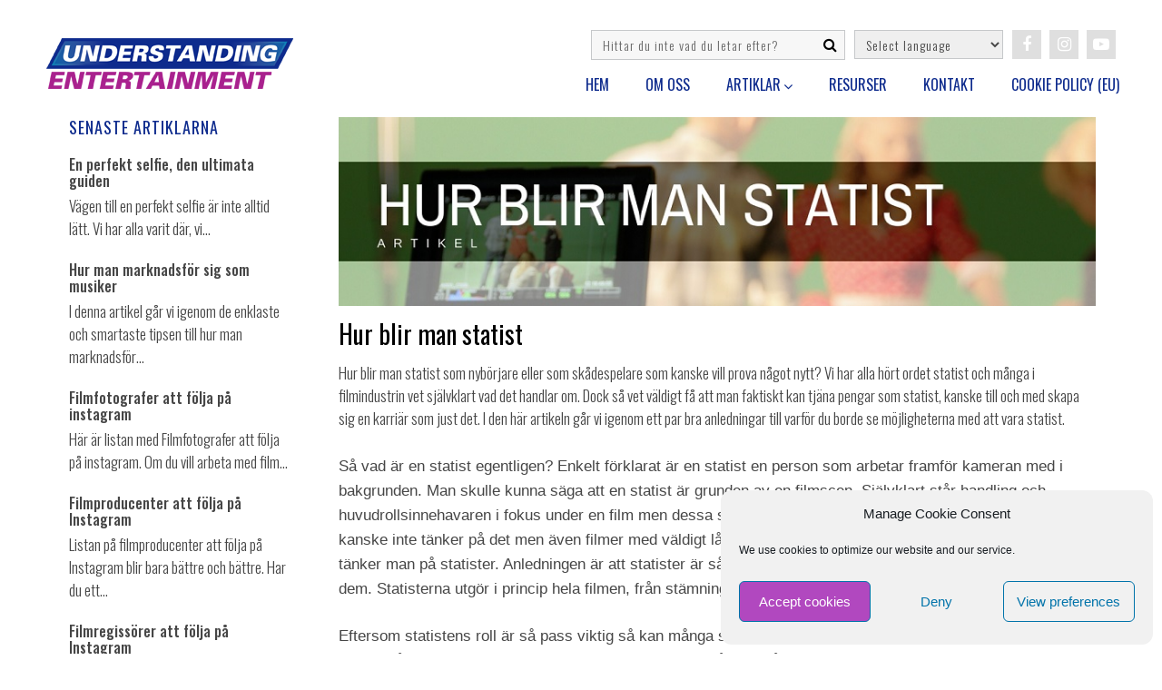

--- FILE ---
content_type: text/html; charset=UTF-8
request_url: https://www.understandingentertainment.com/hur-blir-man-statist/
body_size: 18486
content:
<!DOCTYPE html>

<html lang="sv-SE">

<head>
	<meta name='robots' content='index, follow, max-image-preview:large, max-snippet:-1, max-video-preview:-1' />
	<style>img:is([sizes="auto" i], [sizes^="auto," i]) { contain-intrinsic-size: 3000px 1500px }</style>
	<meta charset="UTF-8" />
<meta name="viewport" content="width=device-width, initial-scale=1" />
<meta name="template" content="Mission News 1.22" />

	<!-- This site is optimized with the Yoast SEO plugin v26.6 - https://yoast.com/wordpress/plugins/seo/ -->
	<title>Hur blir man statist - Understanding Entertainment</title>
	<meta name="description" content="I den här artikeln går vi igenom ett par bra anledningar till varför du ska se möjligheterna med att vara statist. Vi går bland annat igenom hur du kan tjäna pengar som statist och frågan, hur blir man statist egentligen?" />
	<link rel="canonical" href="https://www.understandingentertainment.com/hur-blir-man-statist/" />
	<meta property="og:locale" content="sv_SE" />
	<meta property="og:type" content="article" />
	<meta property="og:title" content="Hur blir man statist - Understanding Entertainment" />
	<meta property="og:description" content="I den här artikeln går vi igenom ett par bra anledningar till varför du ska se möjligheterna med att vara statist. Vi går bland annat igenom hur du kan tjäna pengar som statist och frågan, hur blir man statist egentligen?" />
	<meta property="og:url" content="https://www.understandingentertainment.com/hur-blir-man-statist/" />
	<meta property="og:site_name" content="Understanding Entertainment" />
	<meta property="article:publisher" content="https://www.facebook.com/understandingent/" />
	<meta property="article:published_time" content="2018-05-17T11:55:17+00:00" />
	<meta property="article:modified_time" content="2018-05-25T18:19:40+00:00" />
	<meta property="og:image" content="https://usercontent.one/wp/www.understandingentertainment.com/wp-content/uploads/2018/05/Hur-blir-man-statist.jpg" />
	<meta property="og:image:width" content="900" />
	<meta property="og:image:height" content="225" />
	<meta property="og:image:type" content="image/jpeg" />
	<meta name="author" content="understandingentertainment" />
	<meta name="twitter:card" content="summary_large_image" />
	<meta name="twitter:label1" content="Skriven av" />
	<meta name="twitter:data1" content="understandingentertainment" />
	<meta name="twitter:label2" content="Beräknad lästid" />
	<meta name="twitter:data2" content="7 minuter" />
	<script type="application/ld+json" class="yoast-schema-graph">{"@context":"https://schema.org","@graph":[{"@type":"Article","@id":"https://www.understandingentertainment.com/hur-blir-man-statist/#article","isPartOf":{"@id":"https://www.understandingentertainment.com/hur-blir-man-statist/"},"author":{"name":"understandingentertainment","@id":"https://www.understandingentertainment.com/#/schema/person/e376880c3dee96ebeaadd272cb8bbd9b"},"headline":"Hur blir man statist","datePublished":"2018-05-17T11:55:17+00:00","dateModified":"2018-05-25T18:19:40+00:00","mainEntityOfPage":{"@id":"https://www.understandingentertainment.com/hur-blir-man-statist/"},"wordCount":1395,"commentCount":6,"publisher":{"@id":"https://www.understandingentertainment.com/#organization"},"image":{"@id":"https://www.understandingentertainment.com/hur-blir-man-statist/#primaryimage"},"thumbnailUrl":"https://www.understandingentertainment.com/wp-content/uploads/2018/05/Hur-blir-man-statist.jpg","articleSection":["Skådespelare","Understanding Entertainment"],"inLanguage":"sv-SE","potentialAction":[{"@type":"CommentAction","name":"Comment","target":["https://www.understandingentertainment.com/hur-blir-man-statist/#respond"]}]},{"@type":"WebPage","@id":"https://www.understandingentertainment.com/hur-blir-man-statist/","url":"https://www.understandingentertainment.com/hur-blir-man-statist/","name":"Hur blir man statist - Understanding Entertainment","isPartOf":{"@id":"https://www.understandingentertainment.com/#website"},"primaryImageOfPage":{"@id":"https://www.understandingentertainment.com/hur-blir-man-statist/#primaryimage"},"image":{"@id":"https://www.understandingentertainment.com/hur-blir-man-statist/#primaryimage"},"thumbnailUrl":"https://www.understandingentertainment.com/wp-content/uploads/2018/05/Hur-blir-man-statist.jpg","datePublished":"2018-05-17T11:55:17+00:00","dateModified":"2018-05-25T18:19:40+00:00","description":"I den här artikeln går vi igenom ett par bra anledningar till varför du ska se möjligheterna med att vara statist. Vi går bland annat igenom hur du kan tjäna pengar som statist och frågan, hur blir man statist egentligen?","breadcrumb":{"@id":"https://www.understandingentertainment.com/hur-blir-man-statist/#breadcrumb"},"inLanguage":"sv-SE","potentialAction":[{"@type":"ReadAction","target":["https://www.understandingentertainment.com/hur-blir-man-statist/"]}]},{"@type":"ImageObject","inLanguage":"sv-SE","@id":"https://www.understandingentertainment.com/hur-blir-man-statist/#primaryimage","url":"https://www.understandingentertainment.com/wp-content/uploads/2018/05/Hur-blir-man-statist.jpg","contentUrl":"https://www.understandingentertainment.com/wp-content/uploads/2018/05/Hur-blir-man-statist.jpg","width":900,"height":225,"caption":"Hur blir man statist"},{"@type":"BreadcrumbList","@id":"https://www.understandingentertainment.com/hur-blir-man-statist/#breadcrumb","itemListElement":[{"@type":"ListItem","position":1,"name":"Hem","item":"https://www.understandingentertainment.com/"},{"@type":"ListItem","position":2,"name":"Hur blir man statist"}]},{"@type":"WebSite","@id":"https://www.understandingentertainment.com/#website","url":"https://www.understandingentertainment.com/","name":"Understanding Entertainment","description":"Allt du behöver veta om nöjesbranschen","publisher":{"@id":"https://www.understandingentertainment.com/#organization"},"potentialAction":[{"@type":"SearchAction","target":{"@type":"EntryPoint","urlTemplate":"https://www.understandingentertainment.com/?s={search_term_string}"},"query-input":{"@type":"PropertyValueSpecification","valueRequired":true,"valueName":"search_term_string"}}],"inLanguage":"sv-SE"},{"@type":"Organization","@id":"https://www.understandingentertainment.com/#organization","name":"Understanding Entertainment","url":"https://www.understandingentertainment.com/","logo":{"@type":"ImageObject","inLanguage":"sv-SE","@id":"https://www.understandingentertainment.com/#/schema/logo/image/","url":"https://www.understandingentertainment.com/wp-content/uploads/2018/05/uiikon2_Rityta-1.png","contentUrl":"https://www.understandingentertainment.com/wp-content/uploads/2018/05/uiikon2_Rityta-1.png","width":2134,"height":2134,"caption":"Understanding Entertainment"},"image":{"@id":"https://www.understandingentertainment.com/#/schema/logo/image/"},"sameAs":["https://www.facebook.com/understandingent/","https://www.instagram.com/understandingentertainment/"]},{"@type":"Person","@id":"https://www.understandingentertainment.com/#/schema/person/e376880c3dee96ebeaadd272cb8bbd9b","name":"understandingentertainment"}]}</script>
	<!-- / Yoast SEO plugin. -->


<link rel='dns-prefetch' href='//static.addtoany.com' />
<link rel='dns-prefetch' href='//fonts.googleapis.com' />
<link rel="alternate" type="application/rss+xml" title="Understanding Entertainment &raquo; Webbflöde" href="https://www.understandingentertainment.com/feed/" />
<link rel="alternate" type="application/rss+xml" title="Understanding Entertainment &raquo; Kommentarsflöde" href="https://www.understandingentertainment.com/comments/feed/" />
<link rel="alternate" type="application/rss+xml" title="Understanding Entertainment &raquo; Kommentarsflöde för Hur blir man statist" href="https://www.understandingentertainment.com/hur-blir-man-statist/feed/" />
<script type="text/javascript">
/* <![CDATA[ */
window._wpemojiSettings = {"baseUrl":"https:\/\/s.w.org\/images\/core\/emoji\/16.0.1\/72x72\/","ext":".png","svgUrl":"https:\/\/s.w.org\/images\/core\/emoji\/16.0.1\/svg\/","svgExt":".svg","source":{"concatemoji":"https:\/\/www.understandingentertainment.com\/wp-includes\/js\/wp-emoji-release.min.js?ver=6.8.3"}};
/*! This file is auto-generated */
!function(s,n){var o,i,e;function c(e){try{var t={supportTests:e,timestamp:(new Date).valueOf()};sessionStorage.setItem(o,JSON.stringify(t))}catch(e){}}function p(e,t,n){e.clearRect(0,0,e.canvas.width,e.canvas.height),e.fillText(t,0,0);var t=new Uint32Array(e.getImageData(0,0,e.canvas.width,e.canvas.height).data),a=(e.clearRect(0,0,e.canvas.width,e.canvas.height),e.fillText(n,0,0),new Uint32Array(e.getImageData(0,0,e.canvas.width,e.canvas.height).data));return t.every(function(e,t){return e===a[t]})}function u(e,t){e.clearRect(0,0,e.canvas.width,e.canvas.height),e.fillText(t,0,0);for(var n=e.getImageData(16,16,1,1),a=0;a<n.data.length;a++)if(0!==n.data[a])return!1;return!0}function f(e,t,n,a){switch(t){case"flag":return n(e,"\ud83c\udff3\ufe0f\u200d\u26a7\ufe0f","\ud83c\udff3\ufe0f\u200b\u26a7\ufe0f")?!1:!n(e,"\ud83c\udde8\ud83c\uddf6","\ud83c\udde8\u200b\ud83c\uddf6")&&!n(e,"\ud83c\udff4\udb40\udc67\udb40\udc62\udb40\udc65\udb40\udc6e\udb40\udc67\udb40\udc7f","\ud83c\udff4\u200b\udb40\udc67\u200b\udb40\udc62\u200b\udb40\udc65\u200b\udb40\udc6e\u200b\udb40\udc67\u200b\udb40\udc7f");case"emoji":return!a(e,"\ud83e\udedf")}return!1}function g(e,t,n,a){var r="undefined"!=typeof WorkerGlobalScope&&self instanceof WorkerGlobalScope?new OffscreenCanvas(300,150):s.createElement("canvas"),o=r.getContext("2d",{willReadFrequently:!0}),i=(o.textBaseline="top",o.font="600 32px Arial",{});return e.forEach(function(e){i[e]=t(o,e,n,a)}),i}function t(e){var t=s.createElement("script");t.src=e,t.defer=!0,s.head.appendChild(t)}"undefined"!=typeof Promise&&(o="wpEmojiSettingsSupports",i=["flag","emoji"],n.supports={everything:!0,everythingExceptFlag:!0},e=new Promise(function(e){s.addEventListener("DOMContentLoaded",e,{once:!0})}),new Promise(function(t){var n=function(){try{var e=JSON.parse(sessionStorage.getItem(o));if("object"==typeof e&&"number"==typeof e.timestamp&&(new Date).valueOf()<e.timestamp+604800&&"object"==typeof e.supportTests)return e.supportTests}catch(e){}return null}();if(!n){if("undefined"!=typeof Worker&&"undefined"!=typeof OffscreenCanvas&&"undefined"!=typeof URL&&URL.createObjectURL&&"undefined"!=typeof Blob)try{var e="postMessage("+g.toString()+"("+[JSON.stringify(i),f.toString(),p.toString(),u.toString()].join(",")+"));",a=new Blob([e],{type:"text/javascript"}),r=new Worker(URL.createObjectURL(a),{name:"wpTestEmojiSupports"});return void(r.onmessage=function(e){c(n=e.data),r.terminate(),t(n)})}catch(e){}c(n=g(i,f,p,u))}t(n)}).then(function(e){for(var t in e)n.supports[t]=e[t],n.supports.everything=n.supports.everything&&n.supports[t],"flag"!==t&&(n.supports.everythingExceptFlag=n.supports.everythingExceptFlag&&n.supports[t]);n.supports.everythingExceptFlag=n.supports.everythingExceptFlag&&!n.supports.flag,n.DOMReady=!1,n.readyCallback=function(){n.DOMReady=!0}}).then(function(){return e}).then(function(){var e;n.supports.everything||(n.readyCallback(),(e=n.source||{}).concatemoji?t(e.concatemoji):e.wpemoji&&e.twemoji&&(t(e.twemoji),t(e.wpemoji)))}))}((window,document),window._wpemojiSettings);
/* ]]> */
</script>
<!-- www.understandingentertainment.com is managing ads with Advanced Ads 2.0.16 – https://wpadvancedads.com/ --><script id="under-ready">
			window.advanced_ads_ready=function(e,a){a=a||"complete";var d=function(e){return"interactive"===a?"loading"!==e:"complete"===e};d(document.readyState)?e():document.addEventListener("readystatechange",(function(a){d(a.target.readyState)&&e()}),{once:"interactive"===a})},window.advanced_ads_ready_queue=window.advanced_ads_ready_queue||[];		</script>
		<style id='wp-emoji-styles-inline-css' type='text/css'>

	img.wp-smiley, img.emoji {
		display: inline !important;
		border: none !important;
		box-shadow: none !important;
		height: 1em !important;
		width: 1em !important;
		margin: 0 0.07em !important;
		vertical-align: -0.1em !important;
		background: none !important;
		padding: 0 !important;
	}
</style>
<link rel='stylesheet' id='wp-block-library-css' href='https://www.understandingentertainment.com/wp-includes/css/dist/block-library/style.min.css?ver=6.8.3' type='text/css' media='all' />
<style id='classic-theme-styles-inline-css' type='text/css'>
/*! This file is auto-generated */
.wp-block-button__link{color:#fff;background-color:#32373c;border-radius:9999px;box-shadow:none;text-decoration:none;padding:calc(.667em + 2px) calc(1.333em + 2px);font-size:1.125em}.wp-block-file__button{background:#32373c;color:#fff;text-decoration:none}
</style>
<style id='global-styles-inline-css' type='text/css'>
:root{--wp--preset--aspect-ratio--square: 1;--wp--preset--aspect-ratio--4-3: 4/3;--wp--preset--aspect-ratio--3-4: 3/4;--wp--preset--aspect-ratio--3-2: 3/2;--wp--preset--aspect-ratio--2-3: 2/3;--wp--preset--aspect-ratio--16-9: 16/9;--wp--preset--aspect-ratio--9-16: 9/16;--wp--preset--color--black: #000000;--wp--preset--color--cyan-bluish-gray: #abb8c3;--wp--preset--color--white: #ffffff;--wp--preset--color--pale-pink: #f78da7;--wp--preset--color--vivid-red: #cf2e2e;--wp--preset--color--luminous-vivid-orange: #ff6900;--wp--preset--color--luminous-vivid-amber: #fcb900;--wp--preset--color--light-green-cyan: #7bdcb5;--wp--preset--color--vivid-green-cyan: #00d084;--wp--preset--color--pale-cyan-blue: #8ed1fc;--wp--preset--color--vivid-cyan-blue: #0693e3;--wp--preset--color--vivid-purple: #9b51e0;--wp--preset--gradient--vivid-cyan-blue-to-vivid-purple: linear-gradient(135deg,rgba(6,147,227,1) 0%,rgb(155,81,224) 100%);--wp--preset--gradient--light-green-cyan-to-vivid-green-cyan: linear-gradient(135deg,rgb(122,220,180) 0%,rgb(0,208,130) 100%);--wp--preset--gradient--luminous-vivid-amber-to-luminous-vivid-orange: linear-gradient(135deg,rgba(252,185,0,1) 0%,rgba(255,105,0,1) 100%);--wp--preset--gradient--luminous-vivid-orange-to-vivid-red: linear-gradient(135deg,rgba(255,105,0,1) 0%,rgb(207,46,46) 100%);--wp--preset--gradient--very-light-gray-to-cyan-bluish-gray: linear-gradient(135deg,rgb(238,238,238) 0%,rgb(169,184,195) 100%);--wp--preset--gradient--cool-to-warm-spectrum: linear-gradient(135deg,rgb(74,234,220) 0%,rgb(151,120,209) 20%,rgb(207,42,186) 40%,rgb(238,44,130) 60%,rgb(251,105,98) 80%,rgb(254,248,76) 100%);--wp--preset--gradient--blush-light-purple: linear-gradient(135deg,rgb(255,206,236) 0%,rgb(152,150,240) 100%);--wp--preset--gradient--blush-bordeaux: linear-gradient(135deg,rgb(254,205,165) 0%,rgb(254,45,45) 50%,rgb(107,0,62) 100%);--wp--preset--gradient--luminous-dusk: linear-gradient(135deg,rgb(255,203,112) 0%,rgb(199,81,192) 50%,rgb(65,88,208) 100%);--wp--preset--gradient--pale-ocean: linear-gradient(135deg,rgb(255,245,203) 0%,rgb(182,227,212) 50%,rgb(51,167,181) 100%);--wp--preset--gradient--electric-grass: linear-gradient(135deg,rgb(202,248,128) 0%,rgb(113,206,126) 100%);--wp--preset--gradient--midnight: linear-gradient(135deg,rgb(2,3,129) 0%,rgb(40,116,252) 100%);--wp--preset--font-size--small: 13px;--wp--preset--font-size--medium: 20px;--wp--preset--font-size--large: 36px;--wp--preset--font-size--x-large: 42px;--wp--preset--spacing--20: 0.44rem;--wp--preset--spacing--30: 0.67rem;--wp--preset--spacing--40: 1rem;--wp--preset--spacing--50: 1.5rem;--wp--preset--spacing--60: 2.25rem;--wp--preset--spacing--70: 3.38rem;--wp--preset--spacing--80: 5.06rem;--wp--preset--shadow--natural: 6px 6px 9px rgba(0, 0, 0, 0.2);--wp--preset--shadow--deep: 12px 12px 50px rgba(0, 0, 0, 0.4);--wp--preset--shadow--sharp: 6px 6px 0px rgba(0, 0, 0, 0.2);--wp--preset--shadow--outlined: 6px 6px 0px -3px rgba(255, 255, 255, 1), 6px 6px rgba(0, 0, 0, 1);--wp--preset--shadow--crisp: 6px 6px 0px rgba(0, 0, 0, 1);}:where(.is-layout-flex){gap: 0.5em;}:where(.is-layout-grid){gap: 0.5em;}body .is-layout-flex{display: flex;}.is-layout-flex{flex-wrap: wrap;align-items: center;}.is-layout-flex > :is(*, div){margin: 0;}body .is-layout-grid{display: grid;}.is-layout-grid > :is(*, div){margin: 0;}:where(.wp-block-columns.is-layout-flex){gap: 2em;}:where(.wp-block-columns.is-layout-grid){gap: 2em;}:where(.wp-block-post-template.is-layout-flex){gap: 1.25em;}:where(.wp-block-post-template.is-layout-grid){gap: 1.25em;}.has-black-color{color: var(--wp--preset--color--black) !important;}.has-cyan-bluish-gray-color{color: var(--wp--preset--color--cyan-bluish-gray) !important;}.has-white-color{color: var(--wp--preset--color--white) !important;}.has-pale-pink-color{color: var(--wp--preset--color--pale-pink) !important;}.has-vivid-red-color{color: var(--wp--preset--color--vivid-red) !important;}.has-luminous-vivid-orange-color{color: var(--wp--preset--color--luminous-vivid-orange) !important;}.has-luminous-vivid-amber-color{color: var(--wp--preset--color--luminous-vivid-amber) !important;}.has-light-green-cyan-color{color: var(--wp--preset--color--light-green-cyan) !important;}.has-vivid-green-cyan-color{color: var(--wp--preset--color--vivid-green-cyan) !important;}.has-pale-cyan-blue-color{color: var(--wp--preset--color--pale-cyan-blue) !important;}.has-vivid-cyan-blue-color{color: var(--wp--preset--color--vivid-cyan-blue) !important;}.has-vivid-purple-color{color: var(--wp--preset--color--vivid-purple) !important;}.has-black-background-color{background-color: var(--wp--preset--color--black) !important;}.has-cyan-bluish-gray-background-color{background-color: var(--wp--preset--color--cyan-bluish-gray) !important;}.has-white-background-color{background-color: var(--wp--preset--color--white) !important;}.has-pale-pink-background-color{background-color: var(--wp--preset--color--pale-pink) !important;}.has-vivid-red-background-color{background-color: var(--wp--preset--color--vivid-red) !important;}.has-luminous-vivid-orange-background-color{background-color: var(--wp--preset--color--luminous-vivid-orange) !important;}.has-luminous-vivid-amber-background-color{background-color: var(--wp--preset--color--luminous-vivid-amber) !important;}.has-light-green-cyan-background-color{background-color: var(--wp--preset--color--light-green-cyan) !important;}.has-vivid-green-cyan-background-color{background-color: var(--wp--preset--color--vivid-green-cyan) !important;}.has-pale-cyan-blue-background-color{background-color: var(--wp--preset--color--pale-cyan-blue) !important;}.has-vivid-cyan-blue-background-color{background-color: var(--wp--preset--color--vivid-cyan-blue) !important;}.has-vivid-purple-background-color{background-color: var(--wp--preset--color--vivid-purple) !important;}.has-black-border-color{border-color: var(--wp--preset--color--black) !important;}.has-cyan-bluish-gray-border-color{border-color: var(--wp--preset--color--cyan-bluish-gray) !important;}.has-white-border-color{border-color: var(--wp--preset--color--white) !important;}.has-pale-pink-border-color{border-color: var(--wp--preset--color--pale-pink) !important;}.has-vivid-red-border-color{border-color: var(--wp--preset--color--vivid-red) !important;}.has-luminous-vivid-orange-border-color{border-color: var(--wp--preset--color--luminous-vivid-orange) !important;}.has-luminous-vivid-amber-border-color{border-color: var(--wp--preset--color--luminous-vivid-amber) !important;}.has-light-green-cyan-border-color{border-color: var(--wp--preset--color--light-green-cyan) !important;}.has-vivid-green-cyan-border-color{border-color: var(--wp--preset--color--vivid-green-cyan) !important;}.has-pale-cyan-blue-border-color{border-color: var(--wp--preset--color--pale-cyan-blue) !important;}.has-vivid-cyan-blue-border-color{border-color: var(--wp--preset--color--vivid-cyan-blue) !important;}.has-vivid-purple-border-color{border-color: var(--wp--preset--color--vivid-purple) !important;}.has-vivid-cyan-blue-to-vivid-purple-gradient-background{background: var(--wp--preset--gradient--vivid-cyan-blue-to-vivid-purple) !important;}.has-light-green-cyan-to-vivid-green-cyan-gradient-background{background: var(--wp--preset--gradient--light-green-cyan-to-vivid-green-cyan) !important;}.has-luminous-vivid-amber-to-luminous-vivid-orange-gradient-background{background: var(--wp--preset--gradient--luminous-vivid-amber-to-luminous-vivid-orange) !important;}.has-luminous-vivid-orange-to-vivid-red-gradient-background{background: var(--wp--preset--gradient--luminous-vivid-orange-to-vivid-red) !important;}.has-very-light-gray-to-cyan-bluish-gray-gradient-background{background: var(--wp--preset--gradient--very-light-gray-to-cyan-bluish-gray) !important;}.has-cool-to-warm-spectrum-gradient-background{background: var(--wp--preset--gradient--cool-to-warm-spectrum) !important;}.has-blush-light-purple-gradient-background{background: var(--wp--preset--gradient--blush-light-purple) !important;}.has-blush-bordeaux-gradient-background{background: var(--wp--preset--gradient--blush-bordeaux) !important;}.has-luminous-dusk-gradient-background{background: var(--wp--preset--gradient--luminous-dusk) !important;}.has-pale-ocean-gradient-background{background: var(--wp--preset--gradient--pale-ocean) !important;}.has-electric-grass-gradient-background{background: var(--wp--preset--gradient--electric-grass) !important;}.has-midnight-gradient-background{background: var(--wp--preset--gradient--midnight) !important;}.has-small-font-size{font-size: var(--wp--preset--font-size--small) !important;}.has-medium-font-size{font-size: var(--wp--preset--font-size--medium) !important;}.has-large-font-size{font-size: var(--wp--preset--font-size--large) !important;}.has-x-large-font-size{font-size: var(--wp--preset--font-size--x-large) !important;}
:where(.wp-block-post-template.is-layout-flex){gap: 1.25em;}:where(.wp-block-post-template.is-layout-grid){gap: 1.25em;}
:where(.wp-block-columns.is-layout-flex){gap: 2em;}:where(.wp-block-columns.is-layout-grid){gap: 2em;}
:root :where(.wp-block-pullquote){font-size: 1.5em;line-height: 1.6;}
</style>
<link rel='stylesheet' id='cmplz-general-css' href='https://usercontent.one/wp/www.understandingentertainment.com/wp-content/plugins/complianz-gdpr/assets/css/cookieblocker.min.css?ver=1765982451' type='text/css' media='all' />
<link rel='stylesheet' id='ct-mission-news-google-fonts-css' href='//fonts.googleapis.com/css?family=Abril+Fatface%7CPT+Sans%3A400%2C700%7CPT+Serif%3A400%2C400i%2C700%2C700i&#038;subset=latin%2Clatin-ext&#038;ver=6.8.3' type='text/css' media='all' />
<link rel='stylesheet' id='font-awesome-css' href='https://usercontent.one/wp/www.understandingentertainment.com/wp-content/themes/mission-news/assets/font-awesome/css/font-awesome.min.css?ver=6.8.3' type='text/css' media='all' />
<link rel='stylesheet' id='ct-mission-news-style-css' href='https://usercontent.one/wp/www.understandingentertainment.com/wp-content/themes/mission-news/style.css?ver=6.8.3' type='text/css' media='all' />
<style id='ct-mission-news-style-inline-css' type='text/css'>
input, textarea, .archive-header h1, .sticky-status, .wp-caption-text, .gallery-caption, .comment-respond label,
		.comments .comment-author .comment-date, .comments .comment-footer, .site-footer .design-credit, .search-toggle span,
		.site-header .date, .menu-secondary-items a, .menu-primary-items a, .dropdown-navigation, .more-from-category .top,
		.sidebar .widget .widget-title, .widget_ct_mission_news_post_list .style-2 .post-byline, .widget_calendar table, 
		.widget_calendar table caption, .breaking-news {
					font-weight: 500;
				 }
.widget-area-below-header {text-align: center;}.widget-area-above-main {text-align: right;}.widget-area-after-page {text-align: left;}.widget-area-site-footer {text-align: center;}
.max-width { max-width: 1200px;}.is-sticky .site-header { max-width: 1200px !important;}
</style>
<link rel='stylesheet' id='newsletter-css' href='https://usercontent.one/wp/www.understandingentertainment.com/wp-content/plugins/newsletter/style.css?ver=9.1.0' type='text/css' media='all' />
<link rel='stylesheet' id='ct-mission-news-pro-style-css' href='https://usercontent.one/wp/www.understandingentertainment.com/wp-content/plugins/mission-news-pro/styles/style.min.css?ver=6.8.3' type='text/css' media='all' />
<link rel='stylesheet' id='addtoany-css' href='https://usercontent.one/wp/www.understandingentertainment.com/wp-content/plugins/add-to-any/addtoany.min.css?ver=1.16' type='text/css' media='all' />
<script type="text/javascript" id="addtoany-core-js-before">
/* <![CDATA[ */
window.a2a_config=window.a2a_config||{};a2a_config.callbacks=[];a2a_config.overlays=[];a2a_config.templates={};a2a_localize = {
	Share: "Dela",
	Save: "Spara",
	Subscribe: "Prenumerera",
	Email: "E-post",
	Bookmark: "Bokmärk",
	ShowAll: "Visa alla",
	ShowLess: "Visa färre",
	FindServices: "Hitta tjänst(er)",
	FindAnyServiceToAddTo: "Hitta direkt en tjänst att lägga till",
	PoweredBy: "Drivs av",
	ShareViaEmail: "Dela via e-post",
	SubscribeViaEmail: "Prenumerera via e-post",
	BookmarkInYourBrowser: "Lägg till som bokmärke i din webbläsare",
	BookmarkInstructions: "Tryck Ctrl+D eller \u2318+D för att lägga till denna sida som bokmärke",
	AddToYourFavorites: "Lägg till i dina favoriter",
	SendFromWebOrProgram: "Skicka från valfri e-postadress eller e-postprogram",
	EmailProgram: "E-postprogram",
	More: "Mer&#8230;",
	ThanksForSharing: "Tack för att du delar!",
	ThanksForFollowing: "Tack för att du följer!"
};
/* ]]> */
</script>
<script type="text/javascript" defer src="https://static.addtoany.com/menu/page.js" id="addtoany-core-js"></script>
<script type="text/javascript" src="https://www.understandingentertainment.com/wp-includes/js/jquery/jquery.min.js?ver=3.7.1" id="jquery-core-js"></script>
<script type="text/javascript" src="https://www.understandingentertainment.com/wp-includes/js/jquery/jquery-migrate.min.js?ver=3.4.1" id="jquery-migrate-js"></script>
<script type="text/javascript" defer src="https://usercontent.one/wp/www.understandingentertainment.com/wp-content/plugins/add-to-any/addtoany.min.js?ver=1.1" id="addtoany-jquery-js"></script>
<link rel="https://api.w.org/" href="https://www.understandingentertainment.com/wp-json/" /><link rel="alternate" title="JSON" type="application/json" href="https://www.understandingentertainment.com/wp-json/wp/v2/posts/288" /><link rel="EditURI" type="application/rsd+xml" title="RSD" href="https://www.understandingentertainment.com/xmlrpc.php?rsd" />
<meta name="generator" content="WordPress 6.8.3" />
<link rel='shortlink' href='https://www.understandingentertainment.com/?p=288' />
<link rel="alternate" title="oEmbed (JSON)" type="application/json+oembed" href="https://www.understandingentertainment.com/wp-json/oembed/1.0/embed?url=https%3A%2F%2Fwww.understandingentertainment.com%2Fhur-blir-man-statist%2F" />
<link rel="alternate" title="oEmbed (XML)" type="text/xml+oembed" href="https://www.understandingentertainment.com/wp-json/oembed/1.0/embed?url=https%3A%2F%2Fwww.understandingentertainment.com%2Fhur-blir-man-statist%2F&#038;format=xml" />
<link rel="stylesheet" href="https://use.typekit.net/yro3tzp.css">
<meta name="google-site-verification" content="TrkP5H_CePEfe7kBj3_JfJT9lnGRtWq92Y3KXceSOqk" />
<!-- Global site tag (gtag.js) - Google Analytics -->
<!-- Global site tag (gtag.js) - Google Analytics -->
<script type="text/plain" data-service="google-analytics" data-category="statistics" async data-cmplz-src="https://www.googletagmanager.com/gtag/js?id=G-J1FV8T3S5J"></script>
<script>
  window.dataLayer = window.dataLayer || [];
  function gtag(){dataLayer.push(arguments);}
  gtag('js', new Date());

  gtag('config', 'G-J1FV8T3S5J');
</script>
<script async src="//pagead2.googlesyndication.com/pagead/js/adsbygoogle.js"></script>
<script>
     (adsbygoogle = window.adsbygoogle || []).push({
          google_ad_client: "ca-pub-3298227569482673",
          enable_page_level_ads: true
     });
</script><style>[class*=" icon-oc-"],[class^=icon-oc-]{speak:none;font-style:normal;font-weight:400;font-variant:normal;text-transform:none;line-height:1;-webkit-font-smoothing:antialiased;-moz-osx-font-smoothing:grayscale}.icon-oc-one-com-white-32px-fill:before{content:"901"}.icon-oc-one-com:before{content:"900"}#one-com-icon,.toplevel_page_onecom-wp .wp-menu-image{speak:none;display:flex;align-items:center;justify-content:center;text-transform:none;line-height:1;-webkit-font-smoothing:antialiased;-moz-osx-font-smoothing:grayscale}.onecom-wp-admin-bar-item>a,.toplevel_page_onecom-wp>.wp-menu-name{font-size:16px;font-weight:400;line-height:1}.toplevel_page_onecom-wp>.wp-menu-name img{width:69px;height:9px;}.wp-submenu-wrap.wp-submenu>.wp-submenu-head>img{width:88px;height:auto}.onecom-wp-admin-bar-item>a img{height:7px!important}.onecom-wp-admin-bar-item>a img,.toplevel_page_onecom-wp>.wp-menu-name img{opacity:.8}.onecom-wp-admin-bar-item.hover>a img,.toplevel_page_onecom-wp.wp-has-current-submenu>.wp-menu-name img,li.opensub>a.toplevel_page_onecom-wp>.wp-menu-name img{opacity:1}#one-com-icon:before,.onecom-wp-admin-bar-item>a:before,.toplevel_page_onecom-wp>.wp-menu-image:before{content:'';position:static!important;background-color:rgba(240,245,250,.4);border-radius:102px;width:18px;height:18px;padding:0!important}.onecom-wp-admin-bar-item>a:before{width:14px;height:14px}.onecom-wp-admin-bar-item.hover>a:before,.toplevel_page_onecom-wp.opensub>a>.wp-menu-image:before,.toplevel_page_onecom-wp.wp-has-current-submenu>.wp-menu-image:before{background-color:#76b82a}.onecom-wp-admin-bar-item>a{display:inline-flex!important;align-items:center;justify-content:center}#one-com-logo-wrapper{font-size:4em}#one-com-icon{vertical-align:middle}.imagify-welcome{display:none !important;}</style>			<style>.cmplz-hidden {
					display: none !important;
				}</style><script  async src="https://pagead2.googlesyndication.com/pagead/js/adsbygoogle.js?client=ca-pub-3298227569482673" crossorigin="anonymous"></script><link rel="icon" href="https://usercontent.one/wp/www.understandingentertainment.com/wp-content/uploads/2018/05/cropped-Skärmavbild-2018-05-04-kl.-13.56.57-32x32.png" sizes="32x32" />
<link rel="icon" href="https://usercontent.one/wp/www.understandingentertainment.com/wp-content/uploads/2018/05/cropped-Skärmavbild-2018-05-04-kl.-13.56.57-192x192.png" sizes="192x192" />
<link rel="apple-touch-icon" href="https://usercontent.one/wp/www.understandingentertainment.com/wp-content/uploads/2018/05/cropped-Skärmavbild-2018-05-04-kl.-13.56.57-180x180.png" />
<meta name="msapplication-TileImage" content="https://usercontent.one/wp/www.understandingentertainment.com/wp-content/uploads/2018/05/cropped-Skärmavbild-2018-05-04-kl.-13.56.57-270x270.png" />
		<style type="text/css" id="wp-custom-css">
			* {font-family: futura-pt, sans-serif;
font-style: normal;
font-weight: 400;}
h2 {font-family: futura-pt, sans-serif; font-size: 100%; color: black; font-weight: bold; }
/* unvisited link */
a:link {
    color: #ff3333;
}

/* visited link */
a:visited {
    color: #e60000;
}		</style>
			<link href="https://stackpath.bootstrapcdn.com/font-awesome/4.7.0/css/font-awesome.min.css" rel="stylesheet" integrity="sha384-wvfXpqpZZVQGK6TAh5PVlGOfQNHSoD2xbE+QkPxCAFlNEevoEH3Sl0sibVcOQVnN" crossorigin="anonymous">
    <link href="https://fonts.googleapis.com/css2?family=Oswald:wght@300;400;500;600;700&display=swap" rel="stylesheet">
</head>

<body data-cmplz=1 id="mission-news" class="wp-singular post-template-default single single-post postid-288 single-format-standard wp-custom-logo wp-theme-mission-news sticky-header-mobile layout-left-sidebar-wide aa-prefix-under-">
<a class="skip-content" href="#main">Press &quot;Enter&quot; to skip to content</a>
<div id="overflow-container" class="overflow-container">
	
				<header class="site-header" id="site-header" role="banner">
			<div class="container">
				<div class="d-flex flex-wrap align-items-center">
										<a href="https://www.understandingentertainment.com" class="custom-logo-link">
						<img src="https://usercontent.one/wp/www.understandingentertainment.com/wp-content/themes/mission-news/assets/images/logo.png" alt="logo">
					</a>					
					<div class="c-header-right">
						<div class="c-social-info d-flex flex-wrap justify-content-center justify-md-content-end">
							<div class="c-searchbox">
                            <form method="get" action="https://www.understandingentertainment.com">
								<input type="text" name="s" placeholder="Hittar du inte vad du letar efter?" class="c-selectbox"><button type="submit"><i class="fa fa-search" aria-hidden="true"></i></button>
                            </form>
							</div>
                            <select class="c-selectbox">
                                <option>Select language</option>
                                <option>English</option>
                            </select>
                            <div class="c-icon-grp">
                                <a href="https://www.facebook.com/understandingent/"><i class="fa fa-facebook" aria-hidden="true"></i></a>
                                <a href="https://www.instagram.com/understandingentertainment/"><i class="fa fa-instagram" aria-hidden="true"></i></a>
                                <a href="https://www.youtube.com/channel/UCN-ElR8KAkF2vZ_fLuGxn5w" style="margin:0;"><i class="fa fa-youtube-play" aria-hidden="true"></i></a>
                            </div>
                        </div>
                        <div class="nav-area">
								<button id="toggle-navigation" class="toggle-navigation" name="toggle-navigation" aria-expanded="false">
								<span class="screen-reader-text">open menu</span>
								<svg xmlns="http://www.w3.org/2000/svg" width="24" height="18" viewBox="0 0 24 18" version="1.1"><g stroke="none" stroke-width="1" fill="none" fill-rule="evenodd"><g transform="translate(-272.000000, -21.000000)" fill="#000000"><g transform="translate(266.000000, 12.000000)"><g transform="translate(6.000000, 9.000000)"><rect class="top-bar" x="0" y="0" width="24" height="2"/><rect class="middle-bar" x="0" y="8" width="24" height="2"/><rect class="bottom-bar" x="0" y="16" width="24" height="2"/></g></g></g></g></svg>								</button>
							<nav class="nav primary-nav" id="primary-nav" role="navigation">
								<div class="dropdown-navigation"><a id="back-button" class="back-button" href="#"><i class="fa fa-angle-left"></i> Back</a><span class="label"></span></div>
<div id="menu-primary" class="menu-container menu-primary" role="navigation">
    <nav class="menu"><ul id="menu-primary-items" class="menu-primary-items"><li id="menu-item-882" class="menu-item menu-item-type-custom menu-item-object-custom menu-item-home menu-item-882"><a href="https://www.understandingentertainment.com/">Hem</a></li>
<li id="menu-item-861" class="menu-item menu-item-type-post_type menu-item-object-page menu-item-861"><a href="https://www.understandingentertainment.com/om-oss/">Om oss</a></li>
<li id="menu-item-851" class="menu-item menu-item-type-post_type menu-item-object-page menu-item-has-children menu-item-851"><a href="https://www.understandingentertainment.com/artiklar/">Artiklar</a><button class="toggle-dropdown" aria-expanded="false" name="toggle-dropdown"><span class="screen-reader-text">open menu</span><i class="fa fa-angle-right"></i></button>
<ul class="sub-menu">
	<li id="menu-item-259" class="menu-item menu-item-type-taxonomy menu-item-object-category menu-item-259"><a href="https://www.understandingentertainment.com/category/sociala-medier/">Sociala medier</a></li>
	<li id="menu-item-62" class="menu-item menu-item-type-taxonomy menu-item-object-category menu-item-62"><a href="https://www.understandingentertainment.com/category/intervjuer/">Intervjuer</a></li>
	<li id="menu-item-65" class="menu-item menu-item-type-taxonomy menu-item-object-category current-post-ancestor current-menu-parent current-post-parent menu-item-65"><a href="https://www.understandingentertainment.com/category/skadespeleri/">Skådespelare</a></li>
	<li id="menu-item-202" class="menu-item menu-item-type-taxonomy menu-item-object-category menu-item-202"><a href="https://www.understandingentertainment.com/category/film/">Filmproduktion</a></li>
	<li id="menu-item-339" class="menu-item menu-item-type-taxonomy menu-item-object-category menu-item-339"><a href="https://www.understandingentertainment.com/category/musik/">Musiker</a></li>
</ul>
</li>
<li id="menu-item-854" class="menu-item menu-item-type-post_type menu-item-object-page menu-item-854"><a href="https://www.understandingentertainment.com/resurser/">Resurser</a></li>
<li id="menu-item-857" class="menu-item menu-item-type-post_type menu-item-object-page menu-item-857"><a href="https://www.understandingentertainment.com/kontakt/">Kontakt</a></li>
<li id="menu-item-1006" class="menu-item menu-item-type-post_type menu-item-object-page menu-item-1006"><a href="https://www.understandingentertainment.com/cookie-policy-eu/">Cookie Policy (EU)</a></li>
</ul></nav></div>
							</nav>
						</div>
					</div>
				</div>
			</div>
		</header>
								
		<div id="max-width" class="max-width">
		<div class="content-container">
						<div class="layout-container">
				    <aside class="sidebar sidebar-left" id="sidebar-left" role="complementary">
        <div class="inner">
            <section id="ct_mission_news_post_list-2" class="widget widget_ct_mission_news_post_list"><div class="style-1"><h2 class="widget-title">Senaste artiklarna</h2><ul><li class="post-item"><div class="top"><div class="top-inner"><a href="https://www.understandingentertainment.com/ultimata-guiden-till-en-perfekt-selfie/" class="title">En perfekt selfie, den ultimata guiden</a></div></div><div class="bottom"><div class="excerpt">Vägen till en perfekt selfie är inte alltid lätt. Vi har alla varit där, vi&hellip;</div></div></li><li class="post-item"><div class="top"><div class="top-inner"><a href="https://www.understandingentertainment.com/hur-man-marknadsfor-sig-som-musiker/" class="title">Hur man marknadsför sig som musiker</a></div></div><div class="bottom"><div class="excerpt">I denna artikel går vi igenom de enklaste och smartaste tipsen till hur man marknadsför&hellip;</div></div></li><li class="post-item"><div class="top"><div class="top-inner"><a href="https://www.understandingentertainment.com/filmfotografer-att-folja-pa-instagram/" class="title">Filmfotografer att följa på instagram</a></div></div><div class="bottom"><div class="excerpt">Här är listan med Filmfotografer att följa på instagram. Om du vill arbeta med film&hellip;</div></div></li><li class="post-item"><div class="top"><div class="top-inner"><a href="https://www.understandingentertainment.com/filmproducenter-att-folja-pa-instagram/" class="title">Filmproducenter att följa på Instagram</a></div></div><div class="bottom"><div class="excerpt">Listan på filmproducenter att följa på Instagram blir bara bättre och bättre. Har du ett&hellip;</div></div></li><li class="post-item"><div class="top"><div class="top-inner"><a href="https://www.understandingentertainment.com/regissorer-att-folja-pa-instagram/" class="title">Filmregissörer att följa på Instagram</a></div></div><div class="bottom"><div class="excerpt">Här kommer ett gäng filmregissörer att följa på Instagram. Vi tycker att alla som vill&hellip;</div></div></li><li class="post-item"><div class="top"><div class="top-inner"><a href="https://www.understandingentertainment.com/hur-man-lyckas-som-dj/" class="title">Hur man lyckas som DJ</a></div></div><div class="bottom"><div class="excerpt">Det är en sak att arbeta som DJ men hur man lyckas som DJ? Det&hellip;</div></div></li><li class="post-item"><div class="top"><div class="top-inner"><a href="https://www.understandingentertainment.com/hur-blir-man-musikproducent/" class="title">7 bra tips till hur man blir musikproducent</a></div></div><div class="bottom"><div class="excerpt">Musikproducenter är direkt ansvariga för musikinspelningar av olika slag, det är de som bestämmer hur&hellip;</div></div></li><li class="post-item"><div class="top"><div class="top-inner"><a href="https://www.understandingentertainment.com/hur-blir-man-musiker/" class="title">Hur blir man musiker eller artist</a></div></div><div class="bottom"><div class="excerpt">Frågan, "hur blir man musiker" kan dyka upp en hel del, inte bara inom musikvärlden&hellip;</div></div></li><li class="post-item"><div class="top"><div class="top-inner"><a href="https://www.understandingentertainment.com/smarta-satt-till-att-lyckas-pa-social-medier/" class="title">15 smarta sätt till att lyckas på social medier</a></div></div><div class="bottom"><div class="excerpt">Att det finns smarta sätt till att lyckas på social medier, det vet vi alla&hellip;</div></div></li><li class="post-item"><div class="top"><div class="top-inner"><a href="https://www.understandingentertainment.com/tips-till-hur-man-blir-dj/" class="title">9 enkla tips till hur man blir DJ</a></div></div><div class="bottom"><div class="excerpt">Det kan låta enkelt att vara DJ men i själva verket är det betydligt svårare än&hellip;</div></div></li><li class="post-item"><div class="top"><div class="top-inner"><a href="https://www.understandingentertainment.com/arbeta-som-produktionsassistent/" class="title">Hur får man jobb som produktionsassistent</a></div></div><div class="bottom"><div class="excerpt">Äntligen kommer artikeln om hur man får jobb som produktionsassistent och hur det fungerar att&hellip;</div></div></li><li class="post-item"><div class="top"><div class="top-inner"><a href="https://www.understandingentertainment.com/hur-blir-man-statist/" class="title">Hur blir man statist</a></div></div><div class="bottom"><div class="excerpt">Hur blir man statist som nybörjare eller som skådespelare som kanske vill prova något nytt?&hellip;</div></div></li></ul></div></section><section id="custom_html-5" class="widget_text widget widget_custom_html"><div class="textwidget custom-html-widget"><hr></div></section><section id="a2a_follow_widget-2" class="widget widget_a2a_follow_widget"><h2 class="widget-title">Följ oss på sociala medier</h2><div class="a2a_kit a2a_kit_size_32 a2a_follow addtoany_list"><a class="a2a_button_facebook" href="https://www.facebook.com/understandingent" title="Facebook" rel="noopener" target="_blank"></a><a class="a2a_button_instagram" href="https://www.instagram.com/understandingentertainment" title="Instagram" rel="noopener" target="_blank"></a></div></section>        </div>
    </aside>
				<section id="main" class="main" role="main">
					
<div id="loop-container" class="loop-container">
    <div class="post-288 post type-post status-publish format-standard has-post-thumbnail hentry category-skadespeleri category-understandingentertainment entry">
		<article>
		<div class="featured-image"><img width="900" height="225" src="https://usercontent.one/wp/www.understandingentertainment.com/wp-content/uploads/2018/05/Hur-blir-man-statist.jpg" class="attachment-full size-full wp-post-image" alt="Hur blir man statist" decoding="async" fetchpriority="high" srcset="https://usercontent.one/wp/www.understandingentertainment.com/wp-content/uploads/2018/05/Hur-blir-man-statist.jpg 900w, https://usercontent.one/wp/www.understandingentertainment.com/wp-content/uploads/2018/05/Hur-blir-man-statist-300x75.jpg 300w, https://usercontent.one/wp/www.understandingentertainment.com/wp-content/uploads/2018/05/Hur-blir-man-statist-768x192.jpg 768w, https://usercontent.one/wp/www.understandingentertainment.com/wp-content/uploads/2018/05/Hur-blir-man-statist-640x160.jpg 640w" sizes="(max-width: 900px) 100vw, 900px" /></div>		<div class='post-header'>
			<h1 class='post-title'>Hur blir man statist</h1>
					</div>
		<div class="post-content">
			<p>Hur blir man statist som nybörjare eller som skådespelare som kanske vill prova något nytt? Vi har alla hört ordet statist och många i filmindustrin vet självklart vad det handlar om. Dock så vet väldigt få att man faktiskt kan tjäna pengar som statist, kanske till och med skapa sig en karriär som just det. I den här artikeln går vi igenom ett par bra anledningar till varför du borde se möjligheterna med att vara statist.</p>
<p><span style="font-weight: 400;">Så vad är en statist egentligen? Enkelt förklarat är en statist en person som arbetar framför kameran med i bakgrunden. Man skulle kunna säga att en statist är grunden av en filmscen. Självklart står h</span><span style="font-weight: 400;">andling och huvudrollsinnehavaren i fokus under en film men dessa skulle inte kunna berätta en historia utan statister. Du kanske inte tänker på det men även filmer med väldigt låg budget har statister, till och med i kortfilmer så tänker man på statister. Anledningen är att statister är så pass viktiga att man helt enkelt inte kan bortse ifrån dem. </span><span style="font-weight: 400;">Statisterna utgör i princip hela filmen, från stämningen och bakgrunden till situationen.</span></p>
<p><span style="font-weight: 400;">Eftersom statistens roll är så pass viktig så kan många skapa en karriär som professionell statist. Precis som vissa skådespelare skapar en karriär kring reklamfilm så kan många göra detsamma fast som statist, självklart är arvodet kanske inte lika stort men produktionerna är desto fler och man säger att ombyte förnöjer. </span></p>
<h2>Minskar behovet av statister?</h2>
<p><span style="font-weight: 400;">Många säger att behovet av statister har minskat men det är inte hela sanningen. Behovet av stora grupper av statister har defitivit minskat men det är kanske inte där man vill vara som statist ändå. En statist som vi skriver om här är någon som syns i bild och som kanske även har en del av historien att göra. Tekniken gör att stora grupper av soldater i ett slag inte behövs i samma utsträckning men att de enskilda soldaterna eller de personer som rör sig kring huvudrollsinnehavarna blir då desto mer värdefulla. De som är ansvariga i en filmproduktion blir mer och mer intresserade av att skapa mindre historier i filmen och där har du som statist ett stor möjlighet att synas och ge värde.</span></p>
<h2><b>Att skapa sin karriär som statist</b></h2>
<p>Om du som är skådespelare har tid över, är intresserad av att vigda dina vyer eller kanske helt enkelt fastnat, då är det kanske inte en så dum idé att försöka sig på ett par statistjobb och därefter möjligen helt ägna sig åt statistyrket. Det är inte en helt dum idé och om du kan ge mervärde i form av en liten följarskara på sociala medier eller ett antal statistjobb bakom dig så kan det finnas många möjligheter för dig. Faktum är att det är lättare att få roller som statist helt enkelt eftersom att det finns fler roller att söka till. Dessutom så kanske det helt enkelt är roligare för vissa också. Ett omväxlande arbete där du kan göra många olika saker. Ett par personer som skapat sina karriärer som just statist finner du under. Det är faktiskt ganska häftigt.</p>
<h2>Vad kan man tjäna som statist?</h2>
<p>Allt handlar om pengar verkar det som men har du någon gång tänkt på att kan faktiskt kan tjäna pengar på att göra det du tycker är kul. För någon som tycker om statistyrket så finns det alla möjligheter att tjäna lika mycket eller mer än ett vanligt arbete. Vi har skrivit en lista på värdefulla idéer på hur du kan få snabba statistroller och hur du tjänar som mest på dem. Det finns en väldig möjlighet att överleva som statist. Det finns personer som försörjer sig på att jobba som statist och lönerna kan variera. Från ett par hundra kronor på mindre produktioner till flera tusen kronor per roll, ibland kräver det till och med att du måste resa och en del av arvodet kan du då se till att lösa som resa och logi. Läs igenom villkor noggrant men se även till att sälja in dig så att när du väl söker rollen har en möjlighet att få lite mer för &#8221;besväret&#8221; att resa. Viktigt att komma ihåg är att för personer med intresse runt ett arbete som professionell statist så finns det alla möjligheter att tjäna tillräckligt.</p>
<h2>Jobba som statist</h2>
<div class="entry">
<p>Att jobba som statist är något som lockar många, för visst vore det väl kul att vara med i en film eller i ett tv-program? Dessutom behövs inga särskilda förkunskaper alls för att jobba som statist och många av de produktionsbolag som söker statister letar efter just så vanliga personer för detta jobb som möjligt. Även om de flesta statistjobb inte kommer att göra dig rik direkt, innebär de ändå ett visst extra klirr i kassan, så att ägna sig åt detta är även en bra av rent ekonomiska skäl.</p>
</div>
<p>Förr var det dock relativt svårt att hitta statistjobb, det krävdes ofta att man hade lite kontakter eller jobbade i branschen eller åtminstone en närliggande bransch eller liknande. Så är det dock inte längre, utan idag är det smidigare än någonsin förr att söka statistjobb, då man idag kan göra detta på flera olika webbsajter som har satts upp just av denna anledning.</p>
<div class="entry">
<p>För de flesta av tjänsterna krävs dock att man betalar en liten avgift för att man ska kunna se de tillgängliga statistjobben. Detta betyder dock inte att det rör sig om bluff-företag på något vis, utan detta är något av en standard i branschen, på grund av hur efterfrågade statistjobben är. Dock varierar det en hel del hur höga avgifterna är, samt hur bra tjänsterna är, dvs. hur lätt det är att få jobb via dem. Vi rekommenderar därav att man jämför några olika tjänster med varandra, för att på så vis försöka avgöra vilka av dem som är de bästa.</p>
<h2>Glöm inte att kämpa lite</h2>
<p>Det behövs statister i alla åldrar, så även barn och minderåriga kan exempelvis jobba som statister. I dessa fall krävs dock målsmans underskrift och tillåtelse för alla kontrakt som ingås.<br />
Det finns numera särskilda statistutbildningar, som kan vara bra att gå, eftersom dessa av många produktionsbolag ses som meriterande, men det är absolut inget måste att gå dessa, de flesta som jobbar som statister har nämligen inte gjort det, så känn dig inte tvingad till detta på något vis.</p>
<p>För nybörjare kan det i början, när man precis startar sitt jobb som statist, vara rätt trögt med jobben till en början. Ge dock inte upp bara för det, för när du lär dig några knep, så som hurdana uppdrag det är lättast att få, var du lämpligast letar efter uppdrag och så vidare, kommer det att gå betydligt lättare så småningom. Tänk även på att det kommer att vara meriterande för dig att du jobbat som statist förr, så när du gjort detta några gånger kommer bara det att leda till fler jobb för det mesta. Känns ditt nya extraknäck lite tufft i början är det därför otroligt viktigt att inte ge upp bara för den sakens skull, för detta hör i regel till. Fortsätter du ändå, kommer det alltså att lossna och bli både roligare och mer lönsamt med tiden.</p>
</div>
<div class="addtoany_share_save_container addtoany_content addtoany_content_bottom"><div class="a2a_kit a2a_kit_size_32 addtoany_list" data-a2a-url="https://www.understandingentertainment.com/hur-blir-man-statist/" data-a2a-title="Hur blir man statist"><a class="a2a_button_facebook" href="https://www.addtoany.com/add_to/facebook?linkurl=https%3A%2F%2Fwww.understandingentertainment.com%2Fhur-blir-man-statist%2F&amp;linkname=Hur%20blir%20man%20statist" title="Facebook" rel="nofollow noopener" target="_blank"></a><a class="a2a_button_mastodon" href="https://www.addtoany.com/add_to/mastodon?linkurl=https%3A%2F%2Fwww.understandingentertainment.com%2Fhur-blir-man-statist%2F&amp;linkname=Hur%20blir%20man%20statist" title="Mastodon" rel="nofollow noopener" target="_blank"></a><a class="a2a_button_email" href="https://www.addtoany.com/add_to/email?linkurl=https%3A%2F%2Fwww.understandingentertainment.com%2Fhur-blir-man-statist%2F&amp;linkname=Hur%20blir%20man%20statist" title="Email" rel="nofollow noopener" target="_blank"></a><a class="a2a_dd addtoany_share_save addtoany_share" href="https://www.addtoany.com/share"></a></div></div>								</div>
		<div class="post-meta">
														</div>
			</article>
	        </div></div>

</section> <!-- .main -->
</div><!-- layout-container -->
</div><!-- content-container -->
</div><!-- .max-width -->

<div class="c-newsletter-panel" style="background:url('https://usercontent.one/wp/www.understandingentertainment.com/wp-content/themes/mission-news/assets/images/newsletter-bg.jpg') no-repeat center; background-size:cover;">
        <div class="container">
            <h2>För mer tips och idéer gå med i nyhetsbrevet!</h2>
            <div class="clearfix"></div>
            <p>
              Allt du behöver veta om nöjesbranschen
            </p>
            <form method="post" action="https://www.understandingentertainment.com/?na=s" onsubmit="return newsletter_check(this)">
                <input type="hidden" name="nlang" value="">
                <div class="d-flex flex-wrap align-items-center justify-content-center">
                <div class="tnp-field tnp-field-firstname">
                    <input class="tnp-firstname" type="text" name="nn" placeholder="Ditt namn">
                </div>
                <div class="tnp-field tnp-field-email">
                    <input class="tnp-email" type="email" name="ne" required placeholder="Din e-mail">
                </div>
                <div class="tnp-field tnp-field-button">
                    <input class="tnp-submit" type="submit" value="Prenumerera">
                </div>
                </div>
            </form>
        </div>
</div>

<footer id="site-footer" class="site-footer" role="contentinfo">
    <div class="container">
        <div class="row flex-row">
            <div class="col-md-4 mb-4">
                <h4>Understanding Entertainment</h4>
                <ul id="menu-secondary">
                    <li><a href="https://www.understandingentertainment.com/">Hem</a></li>
                    <li><a href="https://www.understandingentertainment.com/om-oss/">Om oss</a></li>
                    <li><a href="https://www.understandingentertainment.com/artiklar/">Artiklar</a></li>
                    <li><a href="https://www.understandingentertainment.com/resurser/">Resurser</a></li>
                    <li><a href="https://www.understandingentertainment.com/kontakt/">Kontakt</a></li>
                </ul>
            </div>

            <div class="col-md-4 mb-4">
                <h4>Join Us on Facebook</h4>
                <div class="cmplz-placeholder-parent"><iframe data-placeholder-image="https://usercontent.one/wp/www.understandingentertainment.com/wp-content/plugins/complianz-gdpr/assets/images/placeholders/facebook-minimal.jpg" data-category="marketing" data-service="facebook" class="cmplz-placeholder-element cmplz-iframe cmplz-iframe-styles cmplz-no-video " data-cmplz-target="src" data-src-cmplz="https://www.facebook.com/plugins/page.php?href=https%3A%2F%2Fwww.facebook.com%2Funderstandingent%2F&tabs=timeline&width=340&height=120&small_header=false&adapt_container_width=true&hide_cover=false&show_facepile=false&appId=539892189828522"  src="about:blank"  width="340" height="120" style="border:none;overflow:hidden" scrolling="no" frameborder="0" allowTransparency="true" allow="encrypted-media"></iframe></div>
            </div>

            <div class="col-md-4 mb-4">
                <h4>Connect Us on</h4>
                <ul class="c-social-icon">
                    <li><a href="https://www.facebook.com/understandingent/"><i class="fa fa-facebook" aria-hidden="true"></i></a></li>
                    <li><a href="https://www.instagram.com/understandingentertainment/"><i class="fa fa-instagram" aria-hidden="true"></i></a></li>
                    <li><a href="https://www.youtube.com/channel/UCN-ElR8KAkF2vZ_fLuGxn5w"><i class="fa fa-youtube-play" aria-hidden="true"></i></a></li>
                </ul>
            </div>
        </div>
    </div>

    <div class="c-copyright">
        <div class="container">
            <p>&copy; 2020 Understanding Entertainment. All rights reserved <a href="https://www.understandingentertainment.com/privacy-policy/">Privacy Policy</a><a href="https://www.understandingentertainment.com/terms/">Terms</a><a href="https://www.understandingentertainment.com/disclaimer/">Disclaimer</a></p>
        </div>
    </div>
    </footer>
</div><!-- .overflow-container -->


<script type="speculationrules">
{"prefetch":[{"source":"document","where":{"and":[{"href_matches":"\/*"},{"not":{"href_matches":["\/wp-*.php","\/wp-admin\/*","\/wp-content\/uploads\/*","\/wp-content\/*","\/wp-content\/plugins\/*","\/wp-content\/themes\/mission-news\/*","\/*\\?(.+)"]}},{"not":{"selector_matches":"a[rel~=\"nofollow\"]"}},{"not":{"selector_matches":".no-prefetch, .no-prefetch a"}}]},"eagerness":"conservative"}]}
</script>


<!-- Consent Management powered by Complianz | GDPR/CCPA Cookie Consent https://wordpress.org/plugins/complianz-gdpr -->
<div id="cmplz-cookiebanner-container"><div class="cmplz-cookiebanner cmplz-hidden banner-1 bottom-right-classic optin cmplz-bottom-right cmplz-categories-type-view-preferences" aria-modal="true" data-nosnippet="true" role="dialog" aria-live="polite" aria-labelledby="cmplz-header-1-optin" aria-describedby="cmplz-message-1-optin">
	<div class="cmplz-header">
		<div class="cmplz-logo"></div>
		<div class="cmplz-title" id="cmplz-header-1-optin">Manage Cookie Consent</div>
		<div class="cmplz-close" tabindex="0" role="button" aria-label="Stäng dialogruta">
			<svg aria-hidden="true" focusable="false" data-prefix="fas" data-icon="times" class="svg-inline--fa fa-times fa-w-11" role="img" xmlns="http://www.w3.org/2000/svg" viewBox="0 0 352 512"><path fill="currentColor" d="M242.72 256l100.07-100.07c12.28-12.28 12.28-32.19 0-44.48l-22.24-22.24c-12.28-12.28-32.19-12.28-44.48 0L176 189.28 75.93 89.21c-12.28-12.28-32.19-12.28-44.48 0L9.21 111.45c-12.28 12.28-12.28 32.19 0 44.48L109.28 256 9.21 356.07c-12.28 12.28-12.28 32.19 0 44.48l22.24 22.24c12.28 12.28 32.2 12.28 44.48 0L176 322.72l100.07 100.07c12.28 12.28 32.2 12.28 44.48 0l22.24-22.24c12.28-12.28 12.28-32.19 0-44.48L242.72 256z"></path></svg>
		</div>
	</div>

	<div class="cmplz-divider cmplz-divider-header"></div>
	<div class="cmplz-body">
		<div class="cmplz-message" id="cmplz-message-1-optin">We use cookies to optimize our website and our service.</div>
		<!-- categories start -->
		<div class="cmplz-categories">
			<details class="cmplz-category cmplz-functional" >
				<summary>
						<span class="cmplz-category-header">
							<span class="cmplz-category-title">Functional</span>
							<span class='cmplz-always-active'>
								<span class="cmplz-banner-checkbox">
									<input type="checkbox"
										   id="cmplz-functional-optin"
										   data-category="cmplz_functional"
										   class="cmplz-consent-checkbox cmplz-functional"
										   size="40"
										   value="1"/>
									<label class="cmplz-label" for="cmplz-functional-optin"><span class="screen-reader-text">Functional</span></label>
								</span>
								Alltid aktiv							</span>
							<span class="cmplz-icon cmplz-open">
								<svg xmlns="http://www.w3.org/2000/svg" viewBox="0 0 448 512"  height="18" ><path d="M224 416c-8.188 0-16.38-3.125-22.62-9.375l-192-192c-12.5-12.5-12.5-32.75 0-45.25s32.75-12.5 45.25 0L224 338.8l169.4-169.4c12.5-12.5 32.75-12.5 45.25 0s12.5 32.75 0 45.25l-192 192C240.4 412.9 232.2 416 224 416z"/></svg>
							</span>
						</span>
				</summary>
				<div class="cmplz-description">
					<span class="cmplz-description-functional">The technical storage or access is strictly necessary for the legitimate purpose of enabling the use of a specific service explicitly requested by the subscriber or user, or for the sole purpose of carrying out the transmission of a communication over an electronic communications network.</span>
				</div>
			</details>

			<details class="cmplz-category cmplz-preferences" >
				<summary>
						<span class="cmplz-category-header">
							<span class="cmplz-category-title">Preferences</span>
							<span class="cmplz-banner-checkbox">
								<input type="checkbox"
									   id="cmplz-preferences-optin"
									   data-category="cmplz_preferences"
									   class="cmplz-consent-checkbox cmplz-preferences"
									   size="40"
									   value="1"/>
								<label class="cmplz-label" for="cmplz-preferences-optin"><span class="screen-reader-text">Preferences</span></label>
							</span>
							<span class="cmplz-icon cmplz-open">
								<svg xmlns="http://www.w3.org/2000/svg" viewBox="0 0 448 512"  height="18" ><path d="M224 416c-8.188 0-16.38-3.125-22.62-9.375l-192-192c-12.5-12.5-12.5-32.75 0-45.25s32.75-12.5 45.25 0L224 338.8l169.4-169.4c12.5-12.5 32.75-12.5 45.25 0s12.5 32.75 0 45.25l-192 192C240.4 412.9 232.2 416 224 416z"/></svg>
							</span>
						</span>
				</summary>
				<div class="cmplz-description">
					<span class="cmplz-description-preferences">The technical storage or access is necessary for the legitimate purpose of storing preferences that are not requested by the subscriber or user.</span>
				</div>
			</details>

			<details class="cmplz-category cmplz-statistics" >
				<summary>
						<span class="cmplz-category-header">
							<span class="cmplz-category-title">Statistics</span>
							<span class="cmplz-banner-checkbox">
								<input type="checkbox"
									   id="cmplz-statistics-optin"
									   data-category="cmplz_statistics"
									   class="cmplz-consent-checkbox cmplz-statistics"
									   size="40"
									   value="1"/>
								<label class="cmplz-label" for="cmplz-statistics-optin"><span class="screen-reader-text">Statistics</span></label>
							</span>
							<span class="cmplz-icon cmplz-open">
								<svg xmlns="http://www.w3.org/2000/svg" viewBox="0 0 448 512"  height="18" ><path d="M224 416c-8.188 0-16.38-3.125-22.62-9.375l-192-192c-12.5-12.5-12.5-32.75 0-45.25s32.75-12.5 45.25 0L224 338.8l169.4-169.4c12.5-12.5 32.75-12.5 45.25 0s12.5 32.75 0 45.25l-192 192C240.4 412.9 232.2 416 224 416z"/></svg>
							</span>
						</span>
				</summary>
				<div class="cmplz-description">
					<span class="cmplz-description-statistics">The technical storage or access that is used exclusively for statistical purposes.</span>
					<span class="cmplz-description-statistics-anonymous">The technical storage or access that is used exclusively for anonymous statistical purposes. Without a subpoena, voluntary compliance on the part of your Internet Service Provider, or additional records from a third party, information stored or retrieved for this purpose alone cannot usually be used to identify you.</span>
				</div>
			</details>
			<details class="cmplz-category cmplz-marketing" >
				<summary>
						<span class="cmplz-category-header">
							<span class="cmplz-category-title">Marketing</span>
							<span class="cmplz-banner-checkbox">
								<input type="checkbox"
									   id="cmplz-marketing-optin"
									   data-category="cmplz_marketing"
									   class="cmplz-consent-checkbox cmplz-marketing"
									   size="40"
									   value="1"/>
								<label class="cmplz-label" for="cmplz-marketing-optin"><span class="screen-reader-text">Marketing</span></label>
							</span>
							<span class="cmplz-icon cmplz-open">
								<svg xmlns="http://www.w3.org/2000/svg" viewBox="0 0 448 512"  height="18" ><path d="M224 416c-8.188 0-16.38-3.125-22.62-9.375l-192-192c-12.5-12.5-12.5-32.75 0-45.25s32.75-12.5 45.25 0L224 338.8l169.4-169.4c12.5-12.5 32.75-12.5 45.25 0s12.5 32.75 0 45.25l-192 192C240.4 412.9 232.2 416 224 416z"/></svg>
							</span>
						</span>
				</summary>
				<div class="cmplz-description">
					<span class="cmplz-description-marketing">The technical storage or access is required to create user profiles to send advertising, or to track the user on a website or across several websites for similar marketing purposes.</span>
				</div>
			</details>
		</div><!-- categories end -->
			</div>

	<div class="cmplz-links cmplz-information">
		<ul>
			<li><a class="cmplz-link cmplz-manage-options cookie-statement" href="#" data-relative_url="#cmplz-manage-consent-container">Hantera alternativ</a></li>
			<li><a class="cmplz-link cmplz-manage-third-parties cookie-statement" href="#" data-relative_url="#cmplz-cookies-overview">Hantera tjänster</a></li>
			<li><a class="cmplz-link cmplz-manage-vendors tcf cookie-statement" href="#" data-relative_url="#cmplz-tcf-wrapper">Hantera {vendor_count}-leverantörer</a></li>
			<li><a class="cmplz-link cmplz-external cmplz-read-more-purposes tcf" target="_blank" rel="noopener noreferrer nofollow" href="https://cookiedatabase.org/tcf/purposes/" aria-label="Read more about TCF purposes on Cookie Database">Läs mer om dessa syften</a></li>
		</ul>
			</div>

	<div class="cmplz-divider cmplz-footer"></div>

	<div class="cmplz-buttons">
		<button class="cmplz-btn cmplz-accept">Accept cookies</button>
		<button class="cmplz-btn cmplz-deny">Deny</button>
		<button class="cmplz-btn cmplz-view-preferences">View preferences</button>
		<button class="cmplz-btn cmplz-save-preferences">Save preferences</button>
		<a class="cmplz-btn cmplz-manage-options tcf cookie-statement" href="#" data-relative_url="#cmplz-manage-consent-container">View preferences</a>
			</div>

	
	<div class="cmplz-documents cmplz-links">
		<ul>
			<li><a class="cmplz-link cookie-statement" href="#" data-relative_url="">{title}</a></li>
			<li><a class="cmplz-link privacy-statement" href="#" data-relative_url="">{title}</a></li>
			<li><a class="cmplz-link impressum" href="#" data-relative_url="">{title}</a></li>
		</ul>
			</div>
</div>
</div>
					<div id="cmplz-manage-consent" data-nosnippet="true"><button class="cmplz-btn cmplz-hidden cmplz-manage-consent manage-consent-1">Manage consent</button>

</div><script type="text/javascript" id="ct-mission-news-js-js-extra">
/* <![CDATA[ */
var mission_news_objectL10n = {"openMenu":"open menu","closeMenu":"close menu","openChildMenu":"open dropdown menu","closeChildMenu":"close dropdown menu"};
var objectL10n = {"autoRotateSlider":"","sliderTime":""};
/* ]]> */
</script>
<script type="text/javascript" src="https://usercontent.one/wp/www.understandingentertainment.com/wp-content/themes/mission-news/js/build/production.min.js?ver=6.8.3" id="ct-mission-news-js-js"></script>
<script type="text/javascript" id="newsletter-js-extra">
/* <![CDATA[ */
var newsletter_data = {"action_url":"https:\/\/www.understandingentertainment.com\/wp-admin\/admin-ajax.php"};
/* ]]> */
</script>
<script type="text/javascript" src="https://usercontent.one/wp/www.understandingentertainment.com/wp-content/plugins/newsletter/main.js?ver=9.1.0" id="newsletter-js"></script>
<script type="text/javascript" src="https://usercontent.one/wp/www.understandingentertainment.com/wp-content/plugins/advanced-ads/admin/assets/js/advertisement.js?ver=2.0.16" id="advanced-ads-find-adblocker-js"></script>
<script type="text/javascript" src="https://usercontent.one/wp/www.understandingentertainment.com/wp-content/plugins/mission-news-pro/js/build/functions.min.js?ver=6.8.3" id="ct-mission-news-pro-js-js"></script>
<script type="text/javascript" id="cmplz-cookiebanner-js-extra">
/* <![CDATA[ */
var complianz = {"prefix":"cmplz_","user_banner_id":"1","set_cookies":[],"block_ajax_content":"","banner_version":"19","version":"7.4.4.2","store_consent":"","do_not_track_enabled":"","consenttype":"optin","region":"eu","geoip":"","dismiss_timeout":"","disable_cookiebanner":"","soft_cookiewall":"","dismiss_on_scroll":"","cookie_expiry":"365","url":"https:\/\/www.understandingentertainment.com\/wp-json\/complianz\/v1\/","locale":"lang=sv&locale=sv_SE","set_cookies_on_root":"","cookie_domain":"","current_policy_id":"15","cookie_path":"\/","categories":{"statistics":"statistik","marketing":"marknadsf\u00f6ring"},"tcf_active":"","placeholdertext":"Klicka f\u00f6r att godk\u00e4nna {category} cookies och aktivera detta inneh\u00e5ll","css_file":"https:\/\/www.understandingentertainment.com\/wp-content\/uploads\/complianz\/css\/banner-{banner_id}-{type}.css?v=19","page_links":{"eu":{"cookie-statement":{"title":"Cookie Policy ","url":"https:\/\/www.understandingentertainment.com\/cookie-policy-eu\/"},"privacy-statement":{"title":"Privacy Policy","url":"https:\/\/www.understandingentertainment.com\/privacy-policy\/"}}},"tm_categories":"","forceEnableStats":"","preview":"","clean_cookies":"","aria_label":"Klicka f\u00f6r att godk\u00e4nna {category} cookies och aktivera detta inneh\u00e5ll"};
/* ]]> */
</script>
<script defer type="text/javascript" src="https://usercontent.one/wp/www.understandingentertainment.com/wp-content/plugins/complianz-gdpr/cookiebanner/js/complianz.min.js?ver=1765982452" id="cmplz-cookiebanner-js"></script>
<script type="text/javascript" id="cmplz-cookiebanner-js-after">
/* <![CDATA[ */
	let cmplzBlockedContent = document.querySelector('.cmplz-blocked-content-notice');
	if ( cmplzBlockedContent) {
	        cmplzBlockedContent.addEventListener('click', function(event) {
            event.stopPropagation();
        });
	}
    
/* ]]> */
</script>
<!-- Statistics script Complianz GDPR/CCPA -->
						<script type="text/plain"							data-category="statistics">window['gtag_enable_tcf_support'] = false;
window.dataLayer = window.dataLayer || [];
function gtag(){dataLayer.push(arguments);}
gtag('js', new Date());
gtag('config', '', {
	cookie_flags:'secure;samesite=none',
	
});
</script><script>!function(){window.advanced_ads_ready_queue=window.advanced_ads_ready_queue||[],advanced_ads_ready_queue.push=window.advanced_ads_ready;for(var d=0,a=advanced_ads_ready_queue.length;d<a;d++)advanced_ads_ready(advanced_ads_ready_queue[d])}();</script><script id="ocvars">var ocSiteMeta = {plugins: {"a3e4aa5d9179da09d8af9b6802f861a8": 1,"a3fe9dc9824eccbd72b7e5263258ab2c": 1}}</script>
<script type="text/javascript">
    jQuery(function($){
        $('#toggle-navigation').click(function(){
            $(this).next().stop(true, true).slideToggle();
            $(this).toggleClass('open');
        })
    })
</script>
</body>
</html>

--- FILE ---
content_type: text/html; charset=utf-8
request_url: https://www.google.com/recaptcha/api2/aframe
body_size: 266
content:
<!DOCTYPE HTML><html><head><meta http-equiv="content-type" content="text/html; charset=UTF-8"></head><body><script nonce="j1dVn--CHNnQhdUojYc8bQ">/** Anti-fraud and anti-abuse applications only. See google.com/recaptcha */ try{var clients={'sodar':'https://pagead2.googlesyndication.com/pagead/sodar?'};window.addEventListener("message",function(a){try{if(a.source===window.parent){var b=JSON.parse(a.data);var c=clients[b['id']];if(c){var d=document.createElement('img');d.src=c+b['params']+'&rc='+(localStorage.getItem("rc::a")?sessionStorage.getItem("rc::b"):"");window.document.body.appendChild(d);sessionStorage.setItem("rc::e",parseInt(sessionStorage.getItem("rc::e")||0)+1);localStorage.setItem("rc::h",'1768513967084');}}}catch(b){}});window.parent.postMessage("_grecaptcha_ready", "*");}catch(b){}</script></body></html>

--- FILE ---
content_type: text/css
request_url: https://usercontent.one/wp/www.understandingentertainment.com/wp-content/themes/mission-news/style.css?ver=6.8.3
body_size: 14928
content:
/*
Theme Name: Mission News
Theme URI: https://www.competethemes.com/mission-news/
Author: Compete Themes
Author URI: https://www.competethemes.com/
Description: For publishers on a mission. Mission News is a newspaper theme for publishers who want their content to be seen and heard. Premium-quality design adds credibility to every word you write, and a fully responsive layout ensures your site looks fantastic on every screen. The aesthetic is timeless and modeled after classic news sites like the New York Times. Use Mission News to setup a news site on any subject from health to finance. View the fully-setup live demo here: https://www.competethemes.com/demos/?theme=mission
Version: 1.22
License: GNU General Public License v2 or later
License URI: http://www.gnu.org/licenses/gpl-2.0.html
Tags: three-columns, left-sidebar, right-sidebar, custom-logo, custom-menu, featured-images, rtl-language-support, sticky-post, theme-options, threaded-comments, translation-ready, blog, entertainment, news
Text Domain: mission-news

Mission News WordPress Theme, Copyright 2018 Compete Themes
Mission News is distributed under the terms of the GNU GPL
*/
/*===== Variables =====*/
/* Theme Colors */
/* Media Query widths */
/* Social Media Brand Colors */
/*===== Mixins =====*/
/***** Silent Classes *****/
h1 {
  font-size: 1.75em;
  /* 28px / 16px */
  line-height: 1.357;
  /* 38px */
}

h2, .comment-respond .comment-reply-title, .site-footer .site-title, .toggle-dropdown {
  font-size: 1.3125em;
  /* 21px / 16px */
  line-height: 1.143;
  /* 24px */
}

.post-title, .more-from-category .title, .widget_ct_mission_news_post_list .style-1 .title {
  font-size: 1.125em;
  /* 18px / 16px */
  line-height: 1.333;
  /* 24px */
}

input[type="text"],
input[type="email"],
input[type="password"],
input[type="number"],
input[type="search"],
input[type="tel"],
input[type="url"],
textarea, input[type="submit"], .comments .comment-author .author-name, .comments .comment-footer a, .sidebar-left .widget-title,
.sidebar-right .widget-title, .widget_ct_mission_news_post_list .style-2 .title {
  font-size: 0.875em;
  /* 14px / 16px */
  line-height: 1.286;
  /* 18px */
}

textarea, .archive-header p, .comment-respond .comment-notes, .comments .comment-content, .site-footer .footer-tagline, .tagline, .widget_ct_mission_news_post_list .post-categories, .widget_ct_mission_news_post_list .style-2 .excerpt {
  font-size: 0.875em;
  /* 14px / 16px */
  line-height: 1.571;
  /* 22px */
}

.wp-caption-text,
.gallery-caption, .sticky-status, .comment-respond label, .site-footer .design-credit, .dropdown-navigation a, .dropdown-navigation span, .menu-secondary-items a,
.menu-secondary .menu-unset > ul a, .post-byline, .widget_recent_entries .post-date, .widget_rss .rss-date, .post-tags a, .more-from-category .category-link, .widget_ct_mission_news_post_list .comments-link, .widget_calendar table caption, .woocommerce-account .woocommerce-MyAccount-navigation li a {
  font-size: 0.75em;
  /* 12px / 16px */
  line-height: 1.5;
  /* 18px */
}

.comments .comment-author .comment-date, .site-header .date, .widget_ct_mission_news_post_list .style-2 .post-byline, .widget_ct_mission_news_post_list .style-2 .widget_recent_entries .post-date, .widget_recent_entries .widget_ct_mission_news_post_list .style-2 .post-date, .widget_ct_mission_news_post_list .style-2 .widget_rss .rss-date, .widget_rss .widget_ct_mission_news_post_list .style-2 .rss-date {
  font-size: 0.625em;
  /* 12px / 16px */
  line-height: 1.8;
  /* 18px */
}

.sticky-status, .comments .comment-author .comment-date, .search-toggle span, .search-form-popup .search-submit, .dropdown-navigation a, .dropdown-navigation span, .menu-secondary-items a,
.menu-secondary .menu-unset > ul a, .post-byline, .widget_recent_entries .post-date, .widget_rss .rss-date, .sidebar-left .widget-title,
.sidebar-right .widget-title, .widget_ct_mission_news_post_list .style-2 .post-byline, .widget_ct_mission_news_post_list .style-2 .widget_recent_entries .post-date, .widget_recent_entries .widget_ct_mission_news_post_list .style-2 .post-date, .widget_ct_mission_news_post_list .style-2 .widget_rss .rss-date, .widget_rss .widget_ct_mission_news_post_list .style-2 .rss-date, .widget_calendar table caption, .woocommerce-account .woocommerce-MyAccount-navigation li a {
  text-transform: uppercase;
  letter-spacing: 0.03em;
}

.site-footer .social-media-icons a, .site-footer .design-credit a, .site-title a, .post-title a, .post-tags a, .more-from-category .title, .widget_ct_mission_news_post_list .title, .widget_ct_mission_news_post_list .comments-link a {
  color: #000;
  text-decoration: none;
}
.site-footer .social-media-icons a:link, .site-footer .design-credit a:link, .site-title a:link, .post-title a:link, .post-tags a:link, .more-from-category .title:link, .widget_ct_mission_news_post_list .title:link, .widget_ct_mission_news_post_list .comments-link a:link, .site-footer .social-media-icons a:visited, .site-footer .design-credit a:visited, .site-title a:visited, .post-title a:visited, .post-tags a:visited, .more-from-category .title:visited, .widget_ct_mission_news_post_list .title:visited, .widget_ct_mission_news_post_list .comments-link a:visited {
  color: #000;
}
.site-footer .social-media-icons a:hover, .site-footer .design-credit a:hover, .site-title a:hover, .post-title a:hover, .post-tags a:hover, .more-from-category .title:hover, .widget_ct_mission_news_post_list .title:hover, .widget_ct_mission_news_post_list .comments-link a:hover, .site-footer .social-media-icons a:active, .site-footer .design-credit a:active, .site-title a:active, .post-title a:active, .post-tags a:active, .more-from-category .title:active, .widget_ct_mission_news_post_list .title:active, .widget_ct_mission_news_post_list .comments-link a:active, .site-footer .social-media-icons a:focus, .site-footer .design-credit a:focus, .site-title a:focus, .post-title a:focus, .post-tags a:focus, .more-from-category .title:focus, .widget_ct_mission_news_post_list .title:focus, .widget_ct_mission_news_post_list .comments-link a:focus {
  color: #666666;
}

.site-header .social-media-icons a, .menu-primary-items a,
.menu-unset ul a, .dropdown-navigation a {
  color: #fff;
  text-decoration: none;
}
.site-header .social-media-icons a:link, .menu-primary-items a:link,
.menu-unset ul a:link, .dropdown-navigation a:link, .site-header .social-media-icons a:visited, .menu-primary-items a:visited,
.menu-unset ul a:visited, .dropdown-navigation a:visited {
  color: #fff;
}
.site-header .social-media-icons a:hover, .menu-primary-items a:hover,
.menu-unset ul a:hover, .dropdown-navigation a:hover, .site-header .social-media-icons a:active, .menu-primary-items a:active,
.menu-unset ul a:active, .dropdown-navigation a:active, .site-header .social-media-icons a:focus, .menu-primary-items a:focus,
.menu-unset ul a:focus, .dropdown-navigation a:focus {
  color: #F3F3F3;
}

/*===== Basic Styles =====*/
/* apply a natural box layout model to all elements */
*, *:before, *:after {
  box-sizing: border-box;
}

body {
  height: 100%;
  font-size: 100%;
  line-height: 1.5;
  margin: 0;
  padding: 0;
  font-family: "PT Serif", serif;
  color: #000;
  background: #fff;
  overflow:auto !important;
  -webkit-font-smoothing: antialiased;
}

.overflow-container {
  position: relative;
  height: auto;
  min-height: 100%;
  overflow: hidden;
}

.main {
  margin: 0 auto;
}

.loop-container:after {
  content: ".";
  display: block;
  clear: both;
  visibility: hidden;
  line-height: 0;
  height: 0;
}

p {
  margin: 1.5em 0;
}

a {
  color: #176DB3;
  -webkit-transition: color 0.25s;
  transition: color 0.25s;
}
a:link, a:visited {
  color: #176DB3;
}
a:hover, a:active, a:focus {
  color: #1976C2;
  text-decoration: none;
}

h1, h2, h3, h4, h5, h6 {
  font-family: 'Oswald', sans-serif !important;
  margin: 0;
  padding: 0;
  font-weight: 400;
}

h3, h4, h5, h6 {
  font-size: 1em;
  line-height: 1.5;
}

ul,
ol {
  font-size: 1em;
  padding: 0;
  margin: 1.5em;
}
ul ul, ul ol,
ol ul,
ol ol {
  margin: 0 1.5em;
}

ul ul,
ol ol,
ul ol,
ol ul,
li li {
  font-size: 1em;
}

/* Markup styles */
pre {
  word-wrap: break-word;
  background: #F3F3F3;
  white-space: pre-wrap;
  padding: 0.75em;
}

code {
  background: #F3F3F3;
  padding: 0 0.375em;
}

blockquote {
  margin: 1.5em 1.5em 1.5em 0;
  padding-left: 1.5em;
  border-left: solid 3px #000;
}
blockquote cite {
  display: block;
  text-align: right;
}

hr {
  margin: 1.5em 0;
}

/* Table styles */
table {
  border-spacing: 0;
  border-collapse: collapse;
  margin: 1.5em 0;
}

td,
th {
  padding: 0.75em;
  border: solid 1px #666666;
}

/* Images */
.alignleft {
  float: left;
  margin: 0 1.5em 1.5em 0;
}

.alignright {
  float: right;
  margin: 0 0 1.5em 1.5em;
}

.aligncenter {
  text-align: center;
  margin: 1.5em auto;
  display: block;
}

.alignnone {
  margin: 1.5em 0;
}

img,
.alignright,
.alignleft,
.aligncenter,
.alignnone,
.size-auto,
.size-full,
.size-large,
.size-medium,
.size-thumbnail {
  max-width: 100%;
  height: auto;
}

.wp-caption-text,
.gallery-caption {
  font-family: "PT Sans", sans-serif;
  color: #666666;
}

/* Form styles */
input[type="text"],
input[type="email"],
input[type="password"],
input[type="number"],
input[type="search"],
input[type="tel"],
input[type="url"],
textarea {
  width: 100%;
  font-family: "PT Sans", sans-serif;
  padding: 8px 12px;
  color: #000;
  border: solid 1px #DCDCDC;
  border-radius: 0;
  -webkit-appearance: none;
  -webkit-transition: border-color 0.15s;
  transition: border-color 0.15s;
}
input[type="text"]:focus,
input[type="email"]:focus,
input[type="password"]:focus,
input[type="number"]:focus,
input[type="search"]:focus,
input[type="tel"]:focus,
input[type="url"]:focus,
textarea:focus {
  outline: none;
  border-color: #176DB3;
}

textarea {
  overflow: auto;
  /* to hide scrollbar in IE */
}

input[type="submit"] {
  font-family: 'Oswald', sans-serif !important;
  font-weight: 700;
  padding: 10px 18px;
  color: white;
  background: #000;
  border: none;
  border-radius: 0;
  -webkit-appearance: none;
  -webkit-transition: background 0.15s;
  transition: background 0.15s;
}
input[type="submit"]:hover {
  cursor: pointer;
}
input[type="submit"]:hover, input[type="submit"]:active, input[type="submit"]:focus {
  outline: none;
  background: #4C4C4C;
}

::-webkit-input-placeholder {
  color: #666666;
}

:-moz-placeholder {
  color: #666666;
}

::-moz-placeholder {
  color: #666666;
}

:-ms-input-placeholder {
  color: #666666;
}

/* sticky */
/* ie image border fix */
a img {
  border: none;
}

@media only screen and (min-device-width: 320px) and (max-device-width: 480px) and (orientation: landscape) {
  html {
    -webkit-text-size-adjust: none;
    /* none for no scaling */
  }
}
@media only screen and (min-device-width: 768px) and (max-device-width: 1024px) and (orientation: landscape) {
  html {
    -webkit-text-size-adjust: none;
    /* none for no scaling */
  }
}
.screen-reader-text {
  position: absolute;
  clip: rect(1px 1px 1px 1px);
  /* IE6, IE7 */
  clip: rect(1px, 1px, 1px, 1px);
  overflow: hidden;
  height: 1px;
  width: 1px;
}

.skip-content {
  position: absolute;
  top: -100%;
  width: 100%;
  left: 0;
  display: block;
  text-align: center;
  color: white !important;
  z-index: 99;
  padding: 1.5em;
  background: #000;
  -webkit-transition: top 0.15s;
  transition: top 0.15s;
}
.skip-content:focus {
  top: 0;
  outline: none;
}

.admin-bar .skip-content:focus {
  top: 32px;
}

.max-width {
  max-width: 1280px;
  margin: 0 auto;
  background: #fff;
}

.archive-header {
  margin: 0 5.556% 1.125em;
  padding-bottom: 0.75em;
  border-bottom: solid 1px #DCDCDC;
}
.archive-header h1 {
  font-size: 1em;
  line-height: 1.5;
  font-family: 'Oswald', sans-serif !important;
  font-weight: 700;
}
.archive-header h1 + p {
  margin-top: 0.375em;
}
.archive-header i {
  margin-right: 3px;
}
.archive-header p {
  font-style: italic;
}
.archive-header p:first-child {
  margin-top: 0;
}
.archive-header p:last-child {
  margin-bottom: 0.375em;
}

@media all and (min-width: 37.5em) {
  .archive-header {
    margin: 0 2.778% 1.125em;
  }
}
@media all and (min-width: 50em) {
  .archive-header {
    margin: 0 0 1.125em;
  }
}
.blog .entry:last-child,
.archive .entry:last-child,
.search .entry:last-child {
  border-bottom: none;
  padding-bottom: 0;
}

.entry.sticky {
  position: relative;
}

.sticky-status {
  display: inline-block;
  margin-bottom: 0.75em;
  margin-right: 0.75em;
  background: #000;
  color: #fff;
  font-family: 'Oswald', sans-serif !important;
  padding: 6px 12px;
  font-weight: 700;
}

.has-post-thumbnail .sticky-status {
  position: absolute;
  top: 0;
  left: 0;
}

.rtl .has-post-thumbnail .sticky-status {
  left: 0;
  right: auto;
  margin-left: 0;
}

.infinite-wrap {
  clear: both;
  border-top: solid 1px #DCDCDC;
}
.infinite-wrap:after {
  content: ".";
  display: block;
  clear: both;
  visibility: hidden;
  line-height: 0;
  height: 0;
}

#infinite-handle,
.infinite-loader {
  clear: both;
}

#infinite-handle {
  padding-top: 24px;
  text-align: center;
}

.layout-double .infinite-wrap {
  padding-top: 12px;
}

.comment-respond {
  margin-top: 1.875em;
}
.comment-respond .comment-form-comment,
.comment-respond .comment-form-author,
.comment-respond .comment-form-email,
.comment-respond .comment-form-url {
  margin: 0.75em 0;
}
.comment-respond label {
  display: block;
  font-family: "PT Sans", sans-serif;
  margin-bottom: 3px;
}
.comment-respond .submit {
  font-weight: 700;
}

.comments .comments-number {
  margin: 1.5em 0 1.875em;
}
.comments .comment-list {
  list-style: none;
  margin: 0;
}
.comments .comment-list li {
  margin: 2.25em 0;
}
.comments .comment-author .avatar {
  border-radius: 50%;
  float: left;
  margin-right: 10px;
}
.comments .comment-author .author-name {
  display: block;
}
.comments .comment-author .comment-date {
  display: block;
  font-family: "PT Sans", sans-serif;
  font-weight: 700;
  color: #666666;
}
.comments .comment-author .author-tag {
  font-style: italic;
  font-size: 10px;
  line-height: 18px;
  margin-left: 4px;
}
.comments .comment-content {
  margin: 0.75em 0;
}
.comments .comment-content p:first-child {
  margin-top: 12px;
}
.comments .comment-content p:last-child {
  margin-bottom: 12px;
}
.comments .comment-footer {
  font-family: "PT Sans", sans-serif;
}
.comments .comment-reply-link {
  margin-right: 6px;
}
.comments .children {
  list-style: none;
  margin: 0;
  padding-left: 1.5em;
  border-left: solid 1px #DCDCDC;
}

.comments-closed {
  margin: 2.25em 0;
}

.bypostauthor .comment-author {
  position: relative;
}

.comment-pagination p {
  width: 48%;
  display: inline-block;
}
.comment-pagination p:first-child {
  margin-right: 2%;
}
.comment-pagination .next-comment {
  text-align: right;
}
a{
  text-decoration:none !important;
}
.site-footer {
  position: relative;
  z-index: 9;
  clear: both;
  background: #fff;
  padding: 1.5em 5.556% 1.125em;
}
.site-footer ul{
  padding:0;
  margin:0;
  list-style:none;
}
.site-footer .social-media-icons a {
  border-color: #000;
}
.site-footer .footer-tagline {
  font-style: italic;
  margin: 0;
}
.site-footer .design-credit {
  font-family: "PT Sans", sans-serif;
  margin-top: 2.625em;
}
.site-footer .design-credit a {
  font-weight: 700;
}

@media all and (min-width: 37.5em) {
  .site-footer {
    padding: 1.5em 2.778% 1.125em;
  }
  .site-footer .site-title {
    font-size: 1.75em;
    /* 28px / 16px */
    line-height: 1.357;
    /* 38px */
  }
  .site-footer .footer-tagline {
    font-size: 1em;
    line-height: 1.5;
  }
}
@media all and (min-width: 50em) {
  .site-footer .social-media-icons {
    margin: 1.125em;
  }
}
/**
 * 14.2 Galleries
 */
.gallery {
  margin: 2.25em auto;
}

.gallery-item {
  display: inline-block;
  padding: 0.75em;
  text-align: center;
  vertical-align: top;
  width: 100%;
  margin: 0;
}
.gallery-item img {
  max-width: 100%;
  max-height: 100%;
}
.gallery-item a {
  border: none;
}

.gallery-columns-2 .gallery-item {
  max-width: 50%;
}

.gallery-columns-3 .gallery-item {
  max-width: 33.33%;
}

.gallery-columns-4 .gallery-item {
  max-width: 25%;
}

.gallery-columns-5 .gallery-item {
  max-width: 20%;
}

.gallery-columns-6 .gallery-item {
  max-width: 16.66%;
}

.gallery-columns-7 .gallery-item {
  max-width: 14.28%;
}

.gallery-columns-8 .gallery-item {
  max-width: 12.5%;
}

.gallery-columns-9 .gallery-item {
  max-width: 11.11%;
}

.gallery-icon img {
  margin: 0 auto;
}

.gallery-caption {
  display: block;
  font-size: 12px;
  padding: 0.5em 0 0;
  margin: 0;
}

.gallery-columns-6 .gallery-caption,
.gallery-columns-7 .gallery-caption,
.gallery-columns-8 .gallery-caption,
.gallery-columns-9 .gallery-caption {
  display: none;
}

/* Jetpack Galleries */
.tiled-gallery {
  margin: 2.25em auto !important;
}
.tiled-gallery .gallery-row {
  margin: 0 auto;
}

.site-header {
  position: relative;
  padding: 0.75em 5.556%;
  border-bottom: solid 1px #DCDCDC;
  margin-bottom:0;
  text-align: center;
}
.site-header:after {
  content: ".";
  display: block;
  clear: both;
  visibility: hidden;
  line-height: 0;
  height: 0;
}
.site-header .date {
  margin: 0;
}

.title-container {
  position: relative;
  z-index: 19;
  display: inline-block;
  max-width: calc(100% - 96px);
}

.site-title {
  font-family: "Abril Fatface", "Arial Black", cursive;
}
.site-title a {
  -webkit-transition: color 0.15s;
  transition: color 0.15s;
}

.tagline {
  display: none;
  font-style: italic;
  margin: 0;
}

.social-media-icons {
  list-style: none;
}
.social-media-icons li {
  display: inline-block;
  margin-right: 8px;
  text-align: center;
}
.social-media-icons a {
  line-height: 30px;
  display: inline-block;
  width: 36px;
  height: 36px;
  border: solid 1px #fff;
  border-radius: 3px;
  -webkit-transition: color 0.15s, border-color 0.15s;
  transition: color 0.15s, border-color 0.15s;
}
.social-media-icons a:hover, .social-media-icons a:active, .social-media-icons a:focus {
  color: #DCDCDC;
  border-color: #DCDCDC;
}
.social-media-icons i {
  vertical-align: middle;
}

.site-header .social-media-icons {
  margin: -12px 0 3em;
  display: none;
  padding: 0 5.556%;
  opacity: 1;
  visibility: visible;
  -webkit-transition: -webkit-transform 0.25s;
  transition: transform 0.25s;
}
.site-header .social-media-icons.moved {
  display: block;
}

.search-toggle {
  position: relative;
  z-index: 19;
  float: left;
  border: solid 1px #DCDCDC;
  border-radius: 3px;
  background: none;
  margin: 0 -36px 0 0;
  padding: 8px 10px;
  -webkit-transition: border-color 0.35s;
  transition: border-color 0.35s;
}
.search-toggle span {
  display: none;
  font-family: "PT Sans", sans-serif;
  font-size: 12px;
  line-height: 1.5;
  font-weight: 700;
  margin-left: 6px;
}
.search-toggle:hover {
  cursor: pointer;
  color: #666666;
}
.search-toggle.open {
  border-color: #000;
}
.search-toggle:focus {
  outline: none;
}
.search-toggle i {
  font-size: 14px;
  line-height: 18px;
}

.display-search .search-form-popup {
  opacity: 1;
  visibility: visible;
}

.search-form-popup {
  position: fixed;
  z-index: 49;
  top: 0;
  right: 0;
  bottom: 0;
  left: 0;
  background: rgba(255, 255, 255, 0.97);
  padding: 3.75em 5.556%;
  opacity: 0;
  visibility: hidden;
  -webkit-transition: opacity 0.25s, visibility 0.25s;
  transition: opacity 0.25s, visibility 0.25s;
}
.search-form-popup .inner {
  position: relative;
  max-width: 1210px;
  margin: 0 auto;
}
.search-form-popup .title {
  margin-bottom: 18px;
  font-weight: 700;
}
.search-form-popup .search-form {
  display: -webkit-flex;
  display: -ms-flexbox;
  display: flex;
}
.search-form-popup .search-field {
  border-radius: 18px 0 0 18px;
  margin-right: 0;
  border-right: none;
}
.search-form-popup .search-submit {
  border-radius: 0 18px 18px 0;
  margin-left: 0;
  font-weight: 700;
  min-width: 87px;
}
.search-form-popup .close {
  position: absolute;
  top: 0;
  left: 0;
  margin-left: 8px;
}
.search-form-popup .close svg g {
  -webkit-transition: fill 0.15s;
  transition: fill 0.15s;
}
.search-form-popup .close:hover svg g {
  fill: #666666;
}

.rtl .search-form-popup .close {
  right: auto;
  left: 0;
}

@media all and (min-width: 31.25em) {
  .search-form-popup .title {
    font-size: 1.125em;
    /* 18px / 16px */
    line-height: 1.333;
    /* 24px */
  }
}
@media all and (min-width: 37.5em) {
  .site-header {
    padding: 1.125em 2.778%;
  }

  .site-title {
    font-size: 1.3125em;
    /* 21px / 16px */
    line-height: 1.143;
    /* 24px */
  }

  .search-form-popup {
    padding: 3.75em 2.778%;
  }
  .search-form-popup .title {
    font-size: 1.3125em;
    /* 21px / 16px */
    line-height: 1.143;
    /* 24px */
    margin-bottom: 24px;
  }
  .search-form-popup .search-form {
    max-width: 560px;
    margin: 0 auto;
  }
}
@media all and (min-width: 783px) {
  .admin-bar .search-form-popup {
    top: 32px;
  }
}
@media all and (min-width: 50em) {
  .site-header {
    border-bottom: 0;
    padding-bottom: 0;
  }
  .site-header .date {
    display: inline-block;
    position: absolute;
    left: 0;
    right: auto;
    bottom: -18px;
    font-family: "PT Sans", sans-serif;
    font-size: 12px;
    line-height: 1.5;
    font-weight: 700;
  }

  .title-container {
    display: block;
    max-width: 100%;
    margin-bottom: 1.5em;
  }

  .site-title {
    font-size: 1.75em;
    /* 28px / 16px */
    line-height: 1.357;
    /* 38px */
  }

  .tagline {
    display: block;
  }

  .top-nav {
    margin-bottom: 0.375em;
  }
  .top-nav:after {
    content: ".";
    display: block;
    clear: both;
    visibility: hidden;
    line-height: 0;
    height: 0;
  }

  .social-media-icons {
    line-height: 0;
  }
  .social-media-icons a {
    font-size: 14px;
    line-height: 18px;
    width: 24px;
    height: 24px;
    border: solid 1px #000;
  }

  .site-header .social-media-icons {
    display: block;
    margin: 0;
    padding: 0;
    float: right;
  }
  .site-header .social-media-icons a {
    color: #000;
  }
  .site-header .social-media-icons a:link, .site-header .social-media-icons a:visited {
    color: #000;
  }
  .site-header .social-media-icons a:hover, .site-header .social-media-icons a:active, .site-header .social-media-icons a:focus {
    color: #666666;
  }

  .search-toggle {
    position: relative;
    border: none;
    padding: 0;
    margin: 0 18px 0 0;
  }
  .search-toggle::-moz-focus-inner {
    border: 0;
    padding: 0;
    margin-top: -1px;
  }
  .search-toggle span {
    display: inline-block;
  }
  .search-toggle i {
    font-size: 12px;
    line-height: 1.5;
  }

  .search-form-popup {
    padding-top: 4.5em;
  }
  .search-form-popup .title {
    font-size: 1.75em;
    /* 28px / 16px */
    line-height: 1.357;
    /* 38px */
  }
  .search-form-popup .search-field {
    padding: 11px 18px;
    border-radius: 24px 0 0 24px;
    font-size: 16px;
    line-height: 1.5;
  }
  .search-form-popup .search-submit {
    padding: 15px 18px;
    border-radius: 0 24px 24px 0;
  }
  .search-form-popup .close {
    top: -54px;
  }
}
@media all and (min-width: 62.5em) {
  .site-title {
    font-size: 2.375em;
    /* 38px / 16px */
    line-height: 1.342;
    /* 51px */
  }

  .tagline {
    font-size: 1em;
    line-height: 1.5;
  }

  .search-form-popup .title {
    font-size: 2.375em;
    /* 38px / 16px */
    line-height: 1.342;
    /* 51px */
  }
  .search-form-popup .search-form {
    max-width: 680px;
  }
}
.pagination {
  clear: both;
  margin: 0.75em 0;
  padding: 1.5em 5.556% 0;
  border-top: solid 1px #DCDCDC;
}
.pagination a,
.pagination span {
  display: inline-block;
  padding: 7px 13px;
  border: solid 1px #DCDCDC;
  margin: 0 0.375em 0.375em 0;
}
.pagination .prev {
  margin-left: 0;
}
.pagination .next {
  margin-right: 0;
}

@media all and (min-width: 37.5em) {
  .pagination {
    padding: 1.5em 2.778% 0;
  }
}
@media all and (min-width: 50em) {
  .pagination {
    border-top: solid 1px #DCDCDC;
    padding: 1.5em 0 0 0;
  }
}
.layout-container {
  display: table;
  width: 100%;
  table-layout: fixed;
}

.main {
  display: table-header-group;
}
.main .loop-container {
  padding: 0 5.556% 1.5em;
}

@media all and (min-width: 37.5em) {
  .main .loop-container {
    padding: 0 2.778% 1.5em;
  }
}
@media all and (min-width: 50em) {
  .content-container {
    position: relative;
  }
  .content-container:before {
    left: 25%;
    right: auto;
  }
  .content-container:after {
    right: 25%;
    left: auto;
  }

  .layout-container {
    display: block;
    position: relative;
    min-height: calc(100vh - 430px);
  }
  .layout-container:after {
    content: ".";
    display: block;
    clear: both;
    visibility: hidden;
    line-height: 0;
    height: 0;
  }

  .main {
    display: block;
    position: relative;
    width:75%;
    float: left;
    padding: 0 2.778% 1.5em;
    margin-left: 25%;
    /* margin-left added in case left-sidebar has no widgets.
    ** This is a real possibility for a fresh install. */
  }
  .main .loop-container {
    padding: 0;
  }

  .rtl .main {
    margin-left: 0;
  }
}
.toggle-navigation {
  position: relative;
  z-index: 19;
  float: right;
  border: solid 1px #DCDCDC;
  border-radius: 3px;
  background: none;
  margin: 0;
  padding: 8px 5px;
  margin-left: -36px;
  -webkit-transition: border-color 0.35s;
  transition: border-color 0.35s;
}
.toggle-navigation:hover {
  cursor: pointer;
}
.toggle-navigation svg {
  display: block;
}
.toggle-navigation .top-bar,
.toggle-navigation .bottom-bar {
  -webkit-transition: -webkit-transform 0.35s;
  transition: transform 0.35s;
}
.toggle-navigation .middle-bar {
  -webkit-transition: opacity 0.35s;
  transition: opacity 0.35s;
}
.toggle-navigation.open {
  border-color: #000;
}
.toggle-navigation.open .top-bar {
  -webkit-transform: translateY(8px);
  -ms-transform: translateY(8px);
  transform: translateY(8px);
}
.toggle-navigation.open .middle-bar {
  opacity: 0;
}
.toggle-navigation.open .bottom-bar {
  -webkit-transform: translateY(-8px);
  -ms-transform: translateY(-8px);
  transform: translateY(-8px);
}
.toggle-navigation:focus {
  outline: none;
}

.menu-primary-container {
  position: fixed;
  z-index: 19;
  top: 67px;
  bottom: 0;
  left: 100%;
  width: 100%;
  background: #000;
  opacity: 0;
  visibility: hidden;
  overflow-y: scroll;
  -webkit-overflow-scrolling: touch;
  text-align: left;
  -webkit-transition: opacity 0.35s, visibility 0.35s, -webkit-transform 0.25s;
  transition: opacity 0.35s, visibility 0.35s, transform 0.25s;
}

.admin-bar .menu-primary-container {
  top: 113px;
}

.menu-primary {
  padding: 0 0;
  text-align:right;
  -webkit-transition: -webkit-transform 0.25s;
  transition: transform 0.25s;
}

.menu-primary-items,
.menu-unset ul {
  list-style: none;
  margin: 0;
}
.menu-primary-items:after,
.menu-unset ul:after {
  content: ".";
  display: block;
  clear: both;
  visibility: hidden;
  line-height: 0;
  height: 0;
}
.menu-primary-items li,
.menu-unset ul li {
  position: relative;
  border-bottom: solid 1px #262626;
}
.menu-primary-items li.current-menu-item > a, .menu-primary-items li.current-menu-ancestor > a,
.menu-unset ul li.current-menu-item > a,
.menu-unset ul li.current-menu-ancestor > a {
  text-decoration: underline;
}
.menu-primary-items a,
.menu-unset ul a {
  display: block;
  font-family: "PT Sans", sans-serif;
  padding: 15px 0;
  -webkit-transition: color 0.15s;
  transition: color 0.15s;
}
.menu-primary-items a:hover, .menu-primary-items a:active, .menu-primary-items a:focus,
.menu-unset ul a:hover,
.menu-unset ul a:active,
.menu-unset ul a:focus {
  color: #DCDCDC;
}
.menu-primary-items ul,
.menu-unset ul ul {
  position: fixed;
  top: -12px;
  left: 100%;
  width: 100%;
  list-style: none;
  margin: 0;
  padding: 0 5.556%;
  opacity: 0;
  visibility: hidden;
  -webkit-transition: opacity 0.35s, visibility 0.35s;
  transition: opacity 0.35s, visibility 0.35s;
}
.menu-primary-items ul ul,
.menu-unset ul ul ul {
  left: 200%;
}
.menu-primary-items ul ul ul,
.menu-unset ul ul ul ul {
  left: 300%;
}
.menu-primary-items ul ul ul ul,
.menu-unset ul ul ul ul ul {
  left: 400%;
}
.menu-primary-items ul ul ul ul ul,
.menu-unset ul ul ul ul ul ul {
  left: 500%;
}

.toggle-dropdown {
  position: absolute;
  right: 0;
  top: -1px;
  color: #fff;
  background: none;
  margin: 0;
  padding: 15px 5.556%;
  border: solid 1px #262626;
  border-radius: 0;
  -webkit-transition: color 0.15s, background 0.15s;
  transition: color 0.15s, background 0.15s;
}
.toggle-dropdown:hover {
  cursor: pointer;
}
.toggle-dropdown:focus {
  outline: none;
}
.toggle-dropdown:hover, .toggle-dropdown:active, .toggle-dropdown:focus {
  color: #DCDCDC;
  background: #000;
}

.rtl .toggle-dropdown i {
  -webkit-transform: rotate(180deg);
  -ms-transform: rotate(180deg);
  transform: rotate(180deg);
}

.dropdown-navigation {
  position: relative;
  z-index: 39;
  opacity: 0;
  visibility: hidden;
  font-family: "PT Sans", sans-serif;
  color: #fff;
  text-align: left;
  border-bottom: solid 1px #262626;
  -webkit-transition: opacity 0.35s, visibility 0.35s;
  transition: opacity 0.35s, visibility 0.35s;
}
.dropdown-navigation:after {
  content: ".";
  display: block;
  clear: both;
  visibility: hidden;
  line-height: 0;
  height: 0;
}
.dropdown-navigation a {
  font-weight: 700;
  float: left;
  display: block;
  padding: 0.75em 5.556%;
}
.dropdown-navigation span {
  font-weight: 700;
  float: right;
  padding: 0.75em 5.556%;
  color: #999999;
}

.rtl .dropdown-navigation i {
  -webkit-transform: rotate(180deg);
  -ms-transform: rotate(180deg);
  transform: rotate(180deg);
}

.menu-primary-items {
  position: relative;
  top: -42px;
}

@media all and (max-width: 799px) {
  .menu-primary-container.open {
    opacity: 1;
    visibility: visible;
    -webkit-transform: translateX(-100%);
    -ms-transform: translateX(-100%);
    transform: translateX(-100%);
  }
  .menu-primary-container.tier-2 .dropdown-navigation, .menu-primary-container.tier-3 .dropdown-navigation, .menu-primary-container.tier-4 .dropdown-navigation, .menu-primary-container.tier-5 .dropdown-navigation {
    opacity: 1;
    visibility: visible;
    margin-bottom: 0.75em;
  }
  .menu-primary-container.tier-2 .menu-secondary-container, .menu-primary-container.tier-3 .menu-secondary-container, .menu-primary-container.tier-4 .menu-secondary-container, .menu-primary-container.tier-5 .menu-secondary-container {
    position: absolute;
    width: 100%;
    top: 48px;
  }
  .menu-primary-container.tier-2 .social-media-icons, .menu-primary-container.tier-3 .social-media-icons, .menu-primary-container.tier-4 .social-media-icons, .menu-primary-container.tier-5 .social-media-icons {
    opacity: 0;
    visibility: hidden;
  }
  .menu-primary-container.tier-2 .menu-primary,
  .menu-primary-container.tier-2 .menu-secondary-container,
  .menu-primary-container.tier-2 .social-media-icons {
    -webkit-transform: translateX(-100%);
    -ms-transform: translateX(-100%);
    transform: translateX(-100%);
  }
  .menu-primary-container.tier-3 .menu-primary,
  .menu-primary-container.tier-3 .menu-secondary-container,
  .menu-primary-container.tier-3 .social-media-icons {
    -webkit-transform: translateX(-200%);
    -ms-transform: translateX(-200%);
    transform: translateX(-200%);
  }
  .menu-primary-container.tier-4 .menu-primary,
  .menu-primary-container.tier-4 .menu-secondary-container,
  .menu-primary-container.tier-4 .social-media-icons {
    -webkit-transform: translateX(-300%);
    -ms-transform: translateX(-300%);
    transform: translateX(-300%);
  }
  .menu-primary-container.tier-5 .menu-primary,
  .menu-primary-container.tier-5 .menu-secondary-container,
  .menu-primary-container.tier-5 .social-media-icons {
    -webkit-transform: translateX(-400%);
    -ms-transform: translateX(-400%);
    transform: translateX(-400%);
  }

  .menu-primary-items li.current > ul, .menu-primary-items li.current-ancestor > ul,
  .menu-unset ul li.current > ul,
  .menu-unset ul li.current-ancestor > ul {
    opacity: 1;
    visibility: visible;
  }

  .rtl .menu-primary-container.open {
    -webkit-transform: translateX(100%);
    -ms-transform: translateX(100%);
    transform: translateX(100%);
  }
  .rtl .menu-primary-container.tier-2 .menu-primary,
  .rtl .menu-primary-container.tier-2 .menu-secondary-container,
  .rtl .menu-primary-container.tier-2 .social-media-icons {
    -webkit-transform: translateX(100%);
    -ms-transform: translateX(100%);
    transform: translateX(100%);
  }
  .rtl .menu-primary-container.tier-3 .menu-primary,
  .rtl .menu-primary-container.tier-3 .menu-secondary-container,
  .rtl .menu-primary-container.tier-3 .social-media-icons {
    -webkit-transform: translateX(200%);
    -ms-transform: translateX(200%);
    transform: translateX(200%);
  }
  .rtl .menu-primary-container.tier-4 .menu-primary,
  .rtl .menu-primary-container.tier-4 .menu-secondary-container,
  .rtl .menu-primary-container.tier-4 .social-media-icons {
    -webkit-transform: translateX(300%);
    -ms-transform: translateX(300%);
    transform: translateX(300%);
  }
  .rtl .menu-primary-container.tier-5 .menu-primary,
  .rtl .menu-primary-container.tier-5 .menu-secondary-container,
  .rtl .menu-primary-container.tier-5 .social-media-icons {
    -webkit-transform: translateX(400%);
    -ms-transform: translateX(400%);
    transform: translateX(400%);
  }
}
@media all and (min-width: 37.5em) {
  .menu-primary-container {
    max-width: 440px;
    box-shadow: -4px 0 12px 0 rgba(0, 0, 0, 0.1);
  }
}
@media all and (min-width: 50em) {
  .toggle-navigation,
  .toggle-dropdown,
  .dropdown-navigation {
    display: none;
  }

  .menu-primary-container {
    position: static;
    max-width: none;
    box-shadow: none;
    background: none;
    opacity: 1;
    visibility: visible;
    -webkit-transform: none;
    -ms-transform: none;
    transform: none;
    overflow: visible;
    text-align: center;
    border-top: solid 2px #000;
    border-bottom: solid 1px #DCDCDC;
  }
  .menu-primary-container.open {
    -webkit-transform: none;
    -ms-transform: none;
    transform: none;
  }

  .menu-primary-items,
  .menu-unset ul {
    position: static;
  }
  .menu-primary-items li,
  .menu-unset ul li {
    position: relative;
    display: inline-block;
    border-bottom: none;
    margin-right: -4px;
  }
  .menu-primary-items li.current-menu-item > a, .menu-primary-items li.current-menu-ancestor > a,
  .menu-unset ul li.current-menu-item > a,
  .menu-unset ul li.current-menu-ancestor > a {
    text-decoration: none;
    background: #F3F3F3;
  }
  .menu-primary-items li.menu-item-has-children > a:after,
  .menu-unset ul li.menu-item-has-children > a:after {
    content: '\f107';
    font-family: "FontAwesome";
    position: relative;
    margin-left: 3px;
    line-height: 1;
    top: 1px;
  }
  .menu-primary-items a,
  .menu-unset ul a {
    color: #000;
    display: inline-block;
    padding: 12px;
  }
  .menu-primary-items a:link, .menu-primary-items a:visited,
  .menu-unset ul a:link,
  .menu-unset ul a:visited {
    color: #000;
  }
  .menu-primary-items a:hover, .menu-primary-items a:active, .menu-primary-items a:focus,
  .menu-unset ul a:hover,
  .menu-unset ul a:active,
  .menu-unset ul a:focus {
    color: #666666;
  }
  .menu-primary-items a:hover ~ ul, .menu-primary-items a:active ~ ul, .menu-primary-items a:focus ~ ul,
  .menu-unset ul a:hover ~ ul,
  .menu-unset ul a:active ~ ul,
  .menu-unset ul a:focus ~ ul {
    opacity: 1;
    visibility: visible;
    -webkit-transform: translateX(-12px);
    -ms-transform: translateX(-12px);
    transform: translateX(-12px);
  }
  .menu-primary-items a:hover ~ ul:before, .menu-primary-items a:active ~ ul:before, .menu-primary-items a:focus ~ ul:before,
  .menu-unset ul a:hover ~ ul:before,
  .menu-unset ul a:active ~ ul:before,
  .menu-unset ul a:focus ~ ul:before {
    width: 100%;
  }
  .menu-primary-items ul,
  .menu-unset ul ul {
    position: absolute;
    z-index: 19;
    top: 100%;
    left: 0.75em;
    width: auto;
    min-width: 100%;
    padding: 0;
    background: #fff;
    box-shadow: 0 2px 4px 0 rgba(0, 0, 0, 0.1);
    text-align: left;
    -webkit-transition: opacity 0.25s, visibility 0.25s, -webkit-transform 0.15s;
    transition: opacity 0.25s, visibility 0.25s, transform 0.15s;
  }
  .menu-primary-items ul:hover,
  .menu-unset ul ul:hover {
    opacity: 1;
    visibility: visible;
    -webkit-transform: translateX(-12px);
    -ms-transform: translateX(-12px);
    transform: translateX(-12px);
  }
  .menu-primary-items ul:hover:before,
  .menu-unset ul ul:hover:before {
    width: 100%;
  }
  .menu-primary-items ul:before,
  .menu-unset ul ul:before {
    content: '';
    position: absolute;
    top: 0;
    right: 0;
    width: 0;
    height: 1px;
    background-image: -webkit-linear-gradient(left, #000, #DCDCDC);
    background-image: linear-gradient(to right, #000, #DCDCDC);
    -webkit-transition: width 0.2s;
    transition: width 0.2s;
  }
  .menu-primary-items ul li,
  .menu-unset ul ul li {
    display: block;
    font-size: 0.875em;
    /* 14px / 16px */
    line-height: 1.571;
    /* 22px */
    white-space: nowrap;
    margin-right: 0;
  }
  .menu-primary-items ul li.menu-item-has-children > a,
  .menu-unset ul ul li.menu-item-has-children > a {
    position: relative;
  }
  .menu-primary-items ul li.menu-item-has-children > a:after,
  .menu-unset ul ul li.menu-item-has-children > a:after {
    content: '\f105';
    position: absolute;
    top: 10px;
    right: 12px;
  }
  .menu-primary-items ul li.menu-item-has-children:first-child > a:after,
  .menu-unset ul ul li.menu-item-has-children:first-child > a:after {
    top: 14px;
  }
  .menu-primary-items ul li li,
  .menu-unset ul ul li li {
    font-size: 1em;
  }
  .menu-primary-items ul li:first-child a,
  .menu-unset ul ul li:first-child a {
    padding-top: 12px;
  }
  .menu-primary-items ul li:last-child a,
  .menu-unset ul ul li:last-child a {
    padding-bottom: 12px;
  }
  .menu-primary-items ul a,
  .menu-unset ul ul a {
    display: block;
    padding: 6px 36px 6px 24px;
  }
  .menu-primary-items ul a:hover:before, .menu-primary-items ul a:active:before, .menu-primary-items ul a:focus:before,
  .menu-unset ul ul a:hover:before,
  .menu-unset ul ul a:active:before,
  .menu-unset ul ul a:focus:before {
    content: '';
    position: absolute;
    left: 100%;
    width: 100%;
    top: 0;
    height: 100%;
  }
  .menu-primary-items ul ul,
  .menu-primary-items ul ul ul,
  .menu-primary-items ul ul ul ul,
  .menu-primary-items ul ul ul ul ul,
  .menu-unset ul ul ul,
  .menu-unset ul ul ul ul,
  .menu-unset ul ul ul ul ul,
  .menu-unset ul ul ul ul ul ul {
    left: calc(100% + 12px);
    top: 0;
  }

  .rtl .menu-primary-items li.menu-item-has-children ul a:after,
  .rtl .menu-unset ul li.menu-item-has-children ul a:after {
    -webkit-transform: rotate(180deg);
    -ms-transform: rotate(180deg);
    transform: rotate(180deg);
    left: auto;
    right: 6px;
  }
  .rtl .menu-primary-items a:hover ~ ul, .rtl .menu-primary-items a:active ~ ul, .rtl .menu-primary-items a:focus ~ ul,
  .rtl .menu-unset ul a:hover ~ ul,
  .rtl .menu-unset ul a:active ~ ul,
  .rtl .menu-unset ul a:focus ~ ul {
    -webkit-transform: translateX(12px);
    -ms-transform: translateX(12px);
    transform: translateX(12px);
  }
  .rtl .menu-primary-items ul:hover,
  .rtl .menu-unset ul ul:hover {
    -webkit-transform: translateX(12px);
    -ms-transform: translateX(12px);
    transform: translateX(12px);
  }
  .rtl .menu-primary-items ul a,
  .rtl .menu-primary-items ul ul a,
  .rtl .menu-unset ul ul a,
  .rtl .menu-unset ul ul ul a {
    padding: 6px 36px 6px 12px;
  }
}
.menu-secondary-container {
  display: none;
  -webkit-transition: -webkit-transform 0.25s;
  transition: transform 0.25s;
}
.menu-secondary-container.moved {
  display: block;
}

.menu-secondary {
  padding: 0 5.556%;
}
.menu-secondary .toggle-dropdown {
  padding: 12px 5.556%;
}

.menu-secondary-items,
.menu-secondary .menu-unset > ul {
  position: relative;
  top: -42px;
  margin: 0;
  list-style: none;
}
.menu-secondary-items li,
.menu-secondary .menu-unset > ul li {
  position: relative;
  border-bottom: solid 1px #262626;
}
.menu-secondary-items li.current-menu-item > a, .menu-secondary-items li.current-menu-ancestor > a,
.menu-secondary .menu-unset > ul li.current-menu-item > a,
.menu-secondary .menu-unset > ul li.current-menu-ancestor > a {
  text-decoration: underline;
}
.menu-secondary-items li.current ul, .menu-secondary-items li.current-ancestor ul,
.menu-secondary .menu-unset > ul li.current ul,
.menu-secondary .menu-unset > ul li.current-ancestor ul {
  opacity: 1;
  visibility: visible;
}
.menu-secondary-items a,
.menu-secondary .menu-unset > ul a {
  display: block;
  font-family: "PT Sans", sans-serif;
  padding: 15px 0;
  color: #DCDCDC;
  text-decoration: none;
  -webkit-transition: color 0.15s;
  transition: color 0.15s;
}
.menu-secondary-items a:link, .menu-secondary-items a:visited,
.menu-secondary .menu-unset > ul a:link,
.menu-secondary .menu-unset > ul a:visited {
  color: #DCDCDC;
}
.menu-secondary-items a:hover, .menu-secondary-items a:active, .menu-secondary-items a:focus,
.menu-secondary .menu-unset > ul a:hover,
.menu-secondary .menu-unset > ul a:active,
.menu-secondary .menu-unset > ul a:focus {
  color: #fff;
}
.menu-secondary-items ul,
.menu-secondary .menu-unset > ul ul {
  position: fixed;
  top: -12px;
  left: 100%;
  width: 100%;
  list-style: none;
  margin: 0;
  padding: 0 5.556%;
  opacity: 0;
  visibility: hidden;
  -webkit-transition: opacity 0.35s, visibility 0.35s;
  transition: opacity 0.35s, visibility 0.35s;
}
.menu-secondary-items ul ul,
.menu-secondary .menu-unset > ul ul ul {
  left: 200%;
}
.menu-secondary-items ul ul ul,
.menu-secondary .menu-unset > ul ul ul ul {
  left: 300%;
}
.menu-secondary-items ul ul ul ul,
.menu-secondary .menu-unset > ul ul ul ul ul {
  left: 400%;
}
.menu-secondary-items ul ul ul ul ul,
.menu-secondary .menu-unset > ul ul ul ul ul ul {
  left: 500%;
}

@media all and (max-width: 799px) {
  .menu-secondary-items li.current ul, .menu-secondary-items li.current-ancestor ul,
  .menu-secondary .menu-unset > ul li.current ul,
  .menu-secondary .menu-unset > ul li.current-ancestor ul {
    opacity: 1;
    visibility: visible;
  }
}
@media all and (min-width: 50em) {
  .menu-secondary-container {
    display: block;
    float: left;
    text-align: left;
  }

  .menu-secondary {
    padding: 0;
  }
  .menu-secondary .toggle-dropdown {
    display: none;
  }

  .menu-secondary-items,
  .menu-secondary .menu-unset > ul {
    position: static;
    line-height: 0;
  }
  .menu-secondary-items li,
  .menu-secondary .menu-unset > ul li {
    position: relative;
    z-index: 29;
    display: inline-block;
    border-bottom: none;
    margin-right: 8px;
  }
  .menu-secondary-items li.menu-item-has-children > a:after,
  .menu-secondary .menu-unset > ul li.menu-item-has-children > a:after {
    content: '\f107';
    font-family: "FontAwesome";
    display: inline-block;
    position: relative;
    margin-left: 3px;
    line-height: 1;
    top: 0;
    text-decoration: none;
  }
  .menu-secondary-items a,
  .menu-secondary .menu-unset > ul a {
    display: inline-block;
    padding: 0;
    color: #000;
  }
  .menu-secondary-items a:link, .menu-secondary-items a:visited,
  .menu-secondary .menu-unset > ul a:link,
  .menu-secondary .menu-unset > ul a:visited {
    color: #000;
  }
  .menu-secondary-items a:hover, .menu-secondary-items a:active, .menu-secondary-items a:focus,
  .menu-secondary .menu-unset > ul a:hover,
  .menu-secondary .menu-unset > ul a:active,
  .menu-secondary .menu-unset > ul a:focus {
    color: #666666;
  }
  .menu-secondary-items a:hover ~ ul, .menu-secondary-items a:active ~ ul, .menu-secondary-items a:focus ~ ul,
  .menu-secondary .menu-unset > ul a:hover ~ ul,
  .menu-secondary .menu-unset > ul a:active ~ ul,
  .menu-secondary .menu-unset > ul a:focus ~ ul {
    opacity: 1;
    visibility: visible;
    -webkit-transform: translateX(-12px);
    -ms-transform: translateX(-12px);
    transform: translateX(-12px);
  }
  .menu-secondary-items a:hover ~ ul:before, .menu-secondary-items a:active ~ ul:before, .menu-secondary-items a:focus ~ ul:before,
  .menu-secondary .menu-unset > ul a:hover ~ ul:before,
  .menu-secondary .menu-unset > ul a:active ~ ul:before,
  .menu-secondary .menu-unset > ul a:focus ~ ul:before {
    width: 100%;
  }
  .menu-secondary-items a:hover:before, .menu-secondary-items a:active:before, .menu-secondary-items a:focus:before,
  .menu-secondary .menu-unset > ul a:hover:before,
  .menu-secondary .menu-unset > ul a:active:before,
  .menu-secondary .menu-unset > ul a:focus:before {
    content: '';
    position: absolute;
    left: 0;
    width: 100%;
    top: 100%;
    height: 10px;
  }
  .menu-secondary-items ul,
  .menu-secondary .menu-unset > ul ul {
    position: absolute;
    z-index: 19;
    top: calc(100% + 4px);
    left: 0.75em;
    right: auto;
    width: auto;
    min-width: 100%;
    padding: 0;
    background: #fff;
    box-shadow: 0 2px 4px 0 rgba(0, 0, 0, 0.1);
    text-align: left;
    -webkit-transition: opacity 0.25s, visibility 0.25s, -webkit-transform 0.15s;
    transition: opacity 0.25s, visibility 0.25s, transform 0.15s;
  }
  .menu-secondary-items ul:hover,
  .menu-secondary .menu-unset > ul ul:hover {
    opacity: 1;
    visibility: visible;
    -webkit-transform: translateX(-12px);
    -ms-transform: translateX(-12px);
    transform: translateX(-12px);
  }
  .menu-secondary-items ul:hover:before,
  .menu-secondary .menu-unset > ul ul:hover:before {
    width: 100%;
  }
  .menu-secondary-items ul:before,
  .menu-secondary .menu-unset > ul ul:before {
    content: '';
    position: absolute;
    top: 0;
    right: 0;
    width: 0;
    height: 1px;
    background-image: -webkit-linear-gradient(left, #000, #DCDCDC);
    background-image: linear-gradient(to right, #000, #DCDCDC);
    -webkit-transition: width 0.2s;
    transition: width 0.2s;
  }
  .menu-secondary-items ul li,
  .menu-secondary .menu-unset > ul ul li {
    display: block;
    font-size: 0.875em;
    /* 14px / 16px */
    line-height: 1.571;
    /* 22px */
    white-space: nowrap;
    margin-right: 0;
  }
  .menu-secondary-items ul li.menu-item-has-children > a,
  .menu-secondary .menu-unset > ul ul li.menu-item-has-children > a {
    position: relative;
  }
  .menu-secondary-items ul li.menu-item-has-children > a:after,
  .menu-secondary .menu-unset > ul ul li.menu-item-has-children > a:after {
    content: '\f105';
    position: absolute;
    top: 10px;
    right: 12px;
  }
  .menu-secondary-items ul li.menu-item-has-children:first-child > a:after,
  .menu-secondary .menu-unset > ul ul li.menu-item-has-children:first-child > a:after {
    top: 14px;
  }
  .menu-secondary-items ul li li,
  .menu-secondary .menu-unset > ul ul li li {
    font-size: 1em;
  }
  .menu-secondary-items ul li:first-child a,
  .menu-secondary .menu-unset > ul ul li:first-child a {
    padding-top: 12px;
  }
  .menu-secondary-items ul li:last-child a,
  .menu-secondary .menu-unset > ul ul li:last-child a {
    padding-bottom: 12px;
  }
  .menu-secondary-items ul a,
  .menu-secondary .menu-unset > ul ul a {
    display: block;
    padding: 6px 36px 6px 24px;
  }
  .menu-secondary-items ul a:hover:before, .menu-secondary-items ul a:active:before, .menu-secondary-items ul a:focus:before,
  .menu-secondary .menu-unset > ul ul a:hover:before,
  .menu-secondary .menu-unset > ul ul a:active:before,
  .menu-secondary .menu-unset > ul ul a:focus:before {
    content: '';
    position: absolute;
    left: 100%;
    width: 100%;
    top: 0;
    height: 100%;
  }
  .menu-secondary-items ul ul,
  .menu-secondary-items ul ul ul,
  .menu-secondary-items ul ul ul ul,
  .menu-secondary-items ul ul ul ul ul,
  .menu-secondary .menu-unset > ul ul ul,
  .menu-secondary .menu-unset > ul ul ul ul,
  .menu-secondary .menu-unset > ul ul ul ul ul,
  .menu-secondary .menu-unset > ul ul ul ul ul ul {
    left: calc(100% + 12px);
    right: auto;
    top: 0;
  }

  .rtl .menu-secondary-items li.menu-item-has-children ul a:after,
  .rtl .menu-secondary .menu-unset > ul li.menu-item-has-children ul a:after {
    -webkit-transform: rotate(180deg);
    -ms-transform: rotate(180deg);
    transform: rotate(180deg);
    left: auto;
    right: 6px;
  }
  .rtl .menu-secondary-items a:hover ~ ul, .rtl .menu-secondary-items a:active ~ ul, .rtl .menu-secondary-items a:focus ~ ul,
  .rtl .menu-secondary .menu-unset > ul a:hover ~ ul,
  .rtl .menu-secondary .menu-unset > ul a:active ~ ul,
  .rtl .menu-secondary .menu-unset > ul a:focus ~ ul {
    -webkit-transform: translateX(12px);
    -ms-transform: translateX(12px);
    transform: translateX(12px);
  }
  .rtl .menu-secondary-items ul:hover,
  .rtl .menu-secondary .menu-unset > ul ul:hover {
    -webkit-transform: translateX(12px);
    -ms-transform: translateX(12px);
    transform: translateX(12px);
  }
  .rtl .menu-secondary-items ul a,
  .rtl .menu-secondary-items ul ul a,
  .rtl .menu-secondary .menu-unset > ul ul a,
  .rtl .menu-secondary .menu-unset > ul ul ul a {
    padding: 6px 36px 6px 12px;
  }
}
.entry {
  margin-bottom: 36px;
  padding-bottom: 32px;
  border-bottom: solid 1px #0e2b8d;
}

.single .entry {
  border-bottom: none;
}

.post-header {
  margin: 0.75em 0;
}

.post-byline, .widget_recent_entries .post-date, .widget_rss .rss-date {
  color: #666666;
}

.post-content {
  margin-top: 0.75em;
}
.post-content > p:first-child {
  margin-top: 0;
}
.post-content > p:last-child {
  margin-bottom: 0;
}
.post-content iframe {
  max-width: 100%;
}
.post-content:after {
  content: ".";
  display: block;
  clear: both;
  visibility: hidden;
  line-height: 0;
  height: 0;
}

.single .post-content {
  margin-bottom: 1.125em;
}

.post-meta {
  border-bottom: solid 1px #DCDCDC;
}

.post-categories {
  font-style: italic;
  margin-bottom: 1.125em;
}

.post-tags {
  margin: 1.125em 0;
}
.post-tags ul {
  list-style: none;
  margin: 0;
}
.post-tags li {
  display: inline-block;
}
.post-tags a {
  padding: 3px 12px;
  background: #F3F3F3;
  margin-right: 6px;
  -webkit-transition: color 0.15s, background 0.15s;
  transition: color 0.15s, background 0.15s;
}
.post-tags a:hover, .post-tags a:active, .post-tags a:focus {
  background: #DCDCDC;
  color: #000;
}

.post-author {
  padding: 1.5em 0 0.375em;
  margin: 1.125em 0;
  border-top: solid 1px #DCDCDC;
}
.post-author:after {
  content: ".";
  display: block;
  clear: both;
  visibility: hidden;
  line-height: 0;
  height: 0;
}
.post-author .avatar-container {
  float: left;
  margin-right: 0.75em;
  line-height: 0;
}
.post-author .avatar {
  border-radius: 50%;
  margin: 0;
}
.post-author h3 {
  font-weight: 700;
  font-style: italic;
  margin-bottom: 6px;
}
.post-author p {
  color: #666666;
}
.post-author p:first-of-type {
  margin-top: 0;
}
.post-author p:last-of-type {
  margin-bottom: 0;
}

.more-from-category {
  margin: 1.125em 0;
}
.more-from-category .top {
  font-family: "PT Sans", sans-serif;
  margin-bottom: 1.125em;
}
.more-from-category .top:after {
  content: ".";
  display: block;
  clear: both;
  visibility: hidden;
  line-height: 0;
  height: 0;
}
.more-from-category .section-title span {
  font-weight: 700;
}
.more-from-category .category-link {
  line-height: 2;
  float: right;
  text-decoration: none;
}
.more-from-category .category-link:hover, .more-from-category .category-link:active, .more-from-category .category-link:focus {
  text-decoration: underline;
}
.more-from-category ul {
  list-style: none;
  margin: 0;
}
.more-from-category li {
  margin-bottom: 1.125em;
  padding-bottom: 1.125em;
  border-bottom: solid 1px #DCDCDC;
}
.more-from-category .title {
  display: block;
  margin-top: 0.75em;
}

.post-password-form p:last-child {
  display: -webkit-flex;
  display: -ms-flexbox;
  display: flex;
}
.post-password-form p:last-child label {
  -webkit-flex-grow: 1;
  -ms-flex-positive: 1;
  flex-grow: 1;
}
.post-password-form p:last-child label input {
  margin-top: 6px;
}
.post-password-form p:last-child input[type="submit"] {
  -webkit-align-self: flex-end;
  -ms-flex-item-align: end;
  align-self: flex-end;
  padding: 9px 18px;
}

@media all and (min-width: 31.25em) {
  .post-title {
    font-size: 1.3125em;
    /* 21px / 16px */
    line-height: 1.143;
    /* 24px */
  }

  .more-from-category .category-container {
    margin: 1.125em 0;
    border-bottom: solid 1px #DCDCDC;
  }
  .more-from-category ul:after {
    content: ".";
    display: block;
    clear: both;
    visibility: hidden;
    line-height: 0;
    height: 0;
  }
  .more-from-category li {
    width: 50%;
    float: left;
    border-bottom: none;
    margin-bottom: 0;
  }
  .more-from-category li:nth-child(odd) {
    padding-right: 0.75em;
    border-right: solid 1px #DCDCDC;
    clear: left;
  }
  .more-from-category li:nth-child(even) {
    padding-left: 0.75em;
    border-left: solid 1px #DCDCDC;
    margin-left: -1px;
  }
  .more-from-category li:nth-child(3), .more-from-category li:nth-child(4) {
    border-top: solid 1px #DCDCDC;
    padding-top: 1.125em;
  }
}
@media all and (min-width: 37.5em) {
  .post-title {
    font-size: 1.75em;
    /* 28px / 16px */
    line-height: 1.357;
    /* 38px */
  }
}
@media all and (min-width: 50em) {
  .post-title {
    font-size: 1.125em;
    /* 18px / 16px */
    line-height: 1.333;
    /* 24px */
  }
}
@media all and (min-width: 56.25em) {
  .post-title {
    font-size: 1.3125em;
    /* 21px / 16px */
    line-height: 1.143;
    /* 24px */
  }
}
@media all and (min-width: 68.75em) {
  .post-title {
    font-size: 1.75em;
    /* 28px / 16px */
    line-height: 1.357;
    /* 38px */
  }
}
.featured-image {
  position: relative;
  line-height: 0;
}
.featured-image > a {
  font-size: 0;
  -webkit-transition: opacity 0.25s;
  transition: opacity 0.25s;
}
.featured-image > a:hover, .featured-image > a:active, .featured-image > a:focus {
  opacity: 0.9;
}
.featured-image img {
  width: 100%;
}
.featured-image .ccfic {
  padding: 12px 0;
  font-size: 13px;
}
.featured-image .ccfic span {
  display: block;
  line-height: 1.5;
}

.blog .featured-image .ccfic,
.archive .featured-image .ccfic,
.search .featured-image .ccfic,
.more-from-category .featured-image .ccfic {
  display: none;
}

.layout-double .double .featured-image,
.layout-rows .rows .featured-image,
.layout-rows-excerpt .rows-excerpt .featured-image,
.widget_ct_mission_news_post_list .style-2 .featured-image,
.more-from-category .featured-image {
  height: 0;
  padding-bottom: 75%;
  overflow: hidden;
}
.layout-double .double .featured-image > img,
.layout-double .double .featured-image > a > img,
.layout-rows .rows .featured-image > img,
.layout-rows .rows .featured-image > a > img,
.layout-rows-excerpt .rows-excerpt .featured-image > img,
.layout-rows-excerpt .rows-excerpt .featured-image > a > img,
.widget_ct_mission_news_post_list .style-2 .featured-image > img,
.widget_ct_mission_news_post_list .style-2 .featured-image > a > img,
.more-from-category .featured-image > img,
.more-from-category .featured-image > a > img {
  position: absolute;
  left: 0;
  height: 100%;
  width: 100%;
  object-fit: cover;
}
.layout-double .double .featured-image > img.no-object-fit,
.layout-double .double .featured-image > a > img.no-object-fit,
.layout-rows .rows .featured-image > img.no-object-fit,
.layout-rows .rows .featured-image > a > img.no-object-fit,
.layout-rows-excerpt .rows-excerpt .featured-image > img.no-object-fit,
.layout-rows-excerpt .rows-excerpt .featured-image > a > img.no-object-fit,
.widget_ct_mission_news_post_list .style-2 .featured-image > img.no-object-fit,
.widget_ct_mission_news_post_list .style-2 .featured-image > a > img.no-object-fit,
.more-from-category .featured-image > img.no-object-fit,
.more-from-category .featured-image > a > img.no-object-fit {
  min-width: 0;
  min-height: 0;
  max-width: 100%;
  max-height: 100%;
  height: auto;
  width: auto;
  top: 50%;
  right: 50%;
  left: auto;
  -webkit-transform: translateX(50%) translateY(-50%);
  -ms-transform: translateX(50%) translateY(-50%);
  transform: translateX(50%) translateY(-50%);
}

.search-box h1 {
  margin-bottom: 0.375em;
}
.search-box .search-form {
  margin: 0.75em 0;
}
.search-box .search-submit {
  width: 100%;
}
.search-box.bottom {
  margin: 0 5.556% 1.125em;
}

@media all and (min-width: 31.25em) {
  .search-box .search-form {
    display: -webkit-flex;
    display: -ms-flexbox;
    display: flex;
    width: 100%;
  }
  .search-box .search-field {
    -webkit-flex-shrink: 1;
    -ms-flex-negative: 1;
    flex-shrink: 1;
  }
  .search-box .search-submit {
    width: auto;
    min-width: 80px;
  }
}
@media all and (min-width: 37.5em) {
  .search-box.bottom {
    margin: 1.5em 2.778% 1.125em;
    border-top: solid 1px #DCDCDC;
  }
}
@media all and (min-width: 50em) {
  .search-box.bottom {
    margin: 1.5em 0 1.125em;
  }
}
.sidebar-left .inner,
.sidebar-right .inner {
  padding: 1.5em 5.556% 0;
  margin: 0.75em 0;
  border-top: solid 1px #DCDCDC;
}
.sidebar-left .inner:after,
.sidebar-right .inner:after {
  content: ".";
  display: block;
  clear: both;
  visibility: hidden;
  line-height: 0;
  height: 0;
}
.sidebar-left .widget,
.sidebar-right .widget {
  margin-bottom: 1.5em;
  clear: both;
}
.sidebar-left .widget-title,
.sidebar-right .widget-title {
  font-family: "PT Sans", sans-serif;
  font-weight: 700;
  color: #666666;
}

.sidebar-left {
  display: table-row-group;
}

.sidebar-right {
  display: table-footer-group;
}

@media all and (min-width: 37.5em) {
  .sidebar .inner {
    padding: 1.5em 2.778% 0;
  }
  .sidebar .widget {
    width: 48%;
    float: right;
  }
  .sidebar .widget:nth-child(odd) {
    margin-right: 4%;
    float: left;
  }

  .sidebar-left {
    position: relative;
    padding-right: 1.125em;
  }
  .sidebar-left:before {
    content: '';
    position: absolute;
    top: 0;
    right: -1px;
    bottom: 0;
    width: 1px;
    background: #DCDCDC;
  }

  .sidebar-right {
    padding-left: 1.125em;
  }
}
@media all and (min-width: 50em) {
  .sidebar {
    display: block;
    margin: 0;
    width: 22%;
  }
  .sidebar .inner {
    padding: 0;
    margin: 0;
    border: none;
  }
  .sidebar .widget {
    width: 100%;
    float: none;
  }
  .sidebar .widget:nth-child(odd) {
    margin-right: 0;
  }

  .sidebar-left {
    margin-left: 3%;
    padding-left: 0;
    float: left;
  }
  .sidebar-left:before {
    display: none;
  }
  .sidebar-left ~ .main {
    margin-left: 0;
  }

  .sidebar-right {
    margin-right: 3%;
    padding-right: 0;
    float: right;
  }
}
.widget-area:after {
  content: ".";
  display: block;
  clear: both;
  visibility: hidden;
  line-height: 0;
  height: 0;
}

.widget-area-below-header,
.widget-area-above-main,
.widget-area-after-post,
.widget-area-after-page,
.widget-area-after-first-post {
  text-align: center;
}

.widget-area-below-header {
  margin-bottom: 1.125em;
}

.widget-area-below-header.active-1 .widget,
.widget-area-above-main.active-1 .widget,
.widget-area-after-first-post.active-1 .widget,
.widget-area-after-post.active-1 .widget,
.widget-area-after-page.active-1 .widget,
.widget-area-site-footer.active-1 .widget {
  margin-bottom: 0.75em;
}

.widget-area-above-main {
  margin-bottom: 0.75em;
}

.widget-area-after-post {
  margin: 1.5em 0;
}

.widget-area-site-footer {
  margin: 3em 0;
}

.widget-area-after-page {
  margin-top: 2.25em;
}

.widget-area-below-header,
.widget-area-above-main {
  padding: 0 5.556%;
}
.widget-area-below-header figure,
.widget-area-above-main figure {
  margin: 0;
}

.widget-area-after-first-post {
  padding-bottom: 1.125em;
  border-bottom: solid 1px #DCDCDC;
  margin-bottom: 1.125em;
}

@media all and (min-width: 37.5em) {
  .widget-area-below-header,
  .widget-area-above-main {
    padding: 0 2.778%;
  }

  .layout-double .widget-area-after-first-post {
    padding-top: 1.125em;
    padding-bottom: 0;
    border-top: solid 1px #DCDCDC;
    border-bottom: none;
  }

  .layout-double .widget-area:not(.active-1).widget-area-after-first-post {
    padding-bottom: 0;
    border-bottom: none;
  }

  .widget-area:not(.active-1) {
    display: -webkit-flex;
    display: -ms-flexbox;
    display: flex;
    border-bottom: solid 1px #DCDCDC;
    padding-bottom: 18px;
  }
  .widget-area:not(.active-1).widget-area-after-post {
    padding-bottom: 0;
    border-bottom: none;
    border-top: solid 1px #DCDCDC;
    padding-top: 18px;
  }
  .widget-area:not(.active-1).widget-area-site-footer {
    padding-bottom: 0;
    border-bottom: none;
  }
  .widget-area:not(.active-1) .widget {
    width: 50%;
    float: left;
    padding: 0 12px;
  }
  .widget-area:not(.active-1) .widget:nth-child(odd) {
    border-right: solid 1px #DCDCDC;
    clear: left;
  }
}
@media all and (min-width: 50em) {
  .widget-area-above-main {
    padding: 0;
  }

  .widget-area:not(.active-1):not(.active-2) {
    display: -webkit-flex;
    display: -ms-flexbox;
    display: flex;
  }
  .widget-area:not(.active-1):not(.active-2) .widget {
    width: 33.3%;
  }
  .widget-area:not(.active-1):not(.active-2) .widget:nth-child(odd) {
    clear: none;
  }
  .widget-area:not(.active-1):not(.active-2) .widget:nth-child(3n - 2), .widget-area:not(.active-1):not(.active-2) .widget:nth-child(3n - 1) {
    border-right: solid 1px #DCDCDC;
  }
  .widget-area:not(.active-1):not(.active-2) .widget:nth-child(3n) {
    border-right: none;
  }
  .widget-area:not(.active-1):not(.active-2) .widget:nth-child(3n + 4) {
    clear: left;
  }
}
@media all and (min-width: 68.75em) {
  .widget-area:not(.active-1):not(.active-2):not(.active-3) {
    display: -webkit-flex;
    display: -ms-flexbox;
    display: flex;
  }
  .widget-area:not(.active-1):not(.active-2):not(.active-3) .widget {
    width: 25%;
    border-right: solid 1px #DCDCDC;
  }
  .widget-area:not(.active-1):not(.active-2):not(.active-3) .widget:nth-child(4n - 3), .widget-area:not(.active-1):not(.active-2):not(.active-3) .widget:nth-child(4n - 2), .widget-area:not(.active-1):not(.active-2):not(.active-3) .widget:nth-child(4n - 1) {
    border-right: solid 1px #DCDCDC;
  }
  .widget-area:not(.active-1):not(.active-2):not(.active-3) .widget:nth-child(4n) {
    border-right: none;
  }
  .widget-area:not(.active-1):not(.active-2):not(.active-3) .widget:nth-child(3n + 4) {
    clear: none;
  }
  .widget-area:not(.active-1):not(.active-2):not(.active-3) .widget:nth-child(3n + 5) {
    clear: left;
  }
}
.widget-title {
  margin-bottom: 1.125em;
}

.widget_ct_mission_news_post_list ul {
  margin: 0;
  list-style: none;
}
.widget_ct_mission_news_post_list .title {
  display: block;
  font-family: "PT Serif", serif;
}
.widget_ct_mission_news_post_list .excerpt p:first-child {
  margin-top: 0;
}
.widget_ct_mission_news_post_list .excerpt p:last-child {
  margin-bottom: 0;
}
.widget_ct_mission_news_post_list .comments-link {
  display: block;
  font-style: italic;
  margin-top: 6px;
}
.widget_ct_mission_news_post_list .comments-link i {
  margin-right: 2px;
}
.widget_ct_mission_news_post_list .post-categories li {
  display: inline-block;
  margin-right: 4px;
}
.widget_ct_mission_news_post_list .style-1 li {
  margin-bottom: 1.5em;
}
.widget_ct_mission_news_post_list .style-1 .title {
  font-weight: 700;
  font-style: italic;
  margin: 6px 0;
}
.widget_ct_mission_news_post_list .style-1 .post-byline, .widget_ct_mission_news_post_list .style-1 .widget_recent_entries .post-date, .widget_recent_entries .widget_ct_mission_news_post_list .style-1 .post-date, .widget_ct_mission_news_post_list .style-1 .widget_rss .rss-date, .widget_rss .widget_ct_mission_news_post_list .style-1 .rss-date {
  margin: 6px 0;
}
.widget_ct_mission_news_post_list .style-1 .featured-image {
  margin-bottom: 12px;
}
.widget_ct_mission_news_post_list .style-1 .post-categories li {
  margin-bottom: 0.75em;
}
.widget_ct_mission_news_post_list .style-2 li {
  margin-bottom: 0.75em;
}
.widget_ct_mission_news_post_list .style-2 .top {
  margin-bottom: 6px;
}
.widget_ct_mission_news_post_list .style-2 .top:after {
  content: ".";
  display: block;
  clear: both;
  visibility: hidden;
  line-height: 0;
  height: 0;
}
.widget_ct_mission_news_post_list .style-2 .post-byline, .widget_ct_mission_news_post_list .style-2 .widget_recent_entries .post-date, .widget_recent_entries .widget_ct_mission_news_post_list .style-2 .post-date, .widget_ct_mission_news_post_list .style-2 .widget_rss .rss-date, .widget_rss .widget_ct_mission_news_post_list .style-2 .rss-date {
  font-family: "PT Sans", sans-serif;
  font-weight: 700;
}
.widget_ct_mission_news_post_list .style-2 .bottom .excerpt {
  margin-bottom: 18px;
}
.widget_ct_mission_news_post_list .style-2 .bottom .excerpt + span {
  margin-bottom: 18px;
  margin-top: -12px;
}
.widget_ct_mission_news_post_list .style-2 .excerpt {
  clear: left;
}
.widget_ct_mission_news_post_list .style-2 li .featured-image {
  width: 30%;
  float: left;
  margin: 0 12px 0 0;
  padding-bottom: 22.5%;
}

.widget_ct_mission_news_post_list.style-2 .has-image .top-inner {
  float: right;
  width: calc(70% - 13px);
}

.widget > ul {
  margin: 0;
  list-style: none;
}
.widget > ul li {
  margin-bottom: 6px;
}
.widget select {
  margin-bottom: 6px;
}

.widget_search form {
  display: -webkit-flex;
  display: -ms-flexbox;
  display: flex;
}

.widget_categories li,
.widget_pages li {
  color: #666666;
}
.widget_categories ul,
.widget_pages ul {
  list-style: none;
}
.widget_categories ul ul,
.widget_pages ul ul {
  margin: 6px 0 0 12px;
}

.widget_calendar {
  text-align: center;
}
.widget_calendar table {
  margin: 0 auto;
  width: 100%;
  font-family: "PT Sans", sans-serif;
}
.widget_calendar table caption {
  font-family: "PT Sans", sans-serif;
  font-weight: 700;
  margin-bottom: 6px;
}
.widget_calendar td,
.widget_calendar th {
  padding: 4px 0;
}
.widget_calendar #prev,
.widget_calendar #next {
  padding: 0;
}
.widget_calendar #prev a,
.widget_calendar #next a {
  display: block;
  border: none;
  padding: 4px 0;
  text-decoration: none;
}
.widget_calendar #prev a:hover, .widget_calendar #prev a:active, .widget_calendar #prev a:focus,
.widget_calendar #next a:hover,
.widget_calendar #next a:active,
.widget_calendar #next a:focus {
  color: #fff;
  background: #000;
}
.widget_calendar #today {
  background: #000;
  color: #fff;
}

.widget_nav_menu .menu {
  list-style: none;
  margin: 0;
}
.widget_nav_menu .menu ul {
  list-style: none;
  margin: 6px 0 0 12px;
}
.widget_nav_menu .menu li {
  margin-bottom: 6px;
}

.widget_recent_entries .post-date {
  display: block;
}

.widget_rss .widget-title img {
  margin-right: 4px;
}
.widget_rss .widget-title a:hover, .widget_rss .widget-title a:active, .widget_rss .widget-title a:focus {
  text-decoration: none;
}
.widget_rss .rssSummary {
  margin: 0.75em 0;
}
.widget_rss .rssSummary + cite {
  display: block;
}
.widget_rss .rss-date {
  margin-bottom: 12px;
}
.widget_rss li {
  display: block;
}
.widget_rss cite,
.widget_rss span {
  margin-bottom: 1.5em;
  display: block;
  color: #666666;
}
.widget_rss span + cite {
  margin-top: -0.75em;
}

@media all and (min-width: 50em) and (max-width: 68.75em) {
  .widget_ct_mission_news_post_list .style-2 .top {
    -webkit-flex-direction: column;
    -ms-flex-direction: column;
    flex-direction: column;
  }
  .widget_ct_mission_news_post_list .style-2 .top-inner {
    width: 100%;
  }
  .widget_ct_mission_news_post_list .style-2 li .featured-image {
    float: none;
    width: 100%;
    padding-bottom: 75%;
    margin: 0 0 6px 0;
  }

  .widget_ct_mission_news_post_list.style-2 .has-image .top-inner {
    float: none;
    width: auto;
  }

  .widget_search form {
    display: block;
  }
  .widget_search .search-submit {
    width: 100%;
  }
}
@media all and (min-width: 62.5em) {
  .widget_ct_mission_news_post_list .style-1 .title {
    font-size: 1.3125em;
    /* 21px / 16px */
    line-height: 1.143;
    /* 24px */
  }
}
.layout-double:not(.bbpress) .double {
  margin-bottom: 0.75em;
  padding-bottom: 0.75em;
}
.layout-double:not(.bbpress) .double .post-header {
  margin-bottom: 0;
}

@media all and (min-width: 37.5em) {
  .layout-double:not(.bbpress) .entry:first-child {
    border-bottom: none;
    padding-bottom: 0;
  }
  .layout-double:not(.bbpress) .double {
    width: 50%;
    float: left;
    border-bottom: none;
    border-top: solid 1px #DCDCDC;
    padding: 0.75em 0;
    margin: 0;
  }
  .layout-double:not(.bbpress) .double:nth-of-type(odd) {
    padding-left: 0.75em;
    margin-left: -1px;
    border-left: solid 1px #DCDCDC;
  }
  .layout-double:not(.bbpress) .double:nth-of-type(even) {
    padding-right: 0.75em;
    clear: left;
    border-right: solid 1px #DCDCDC;
  }
  .layout-double:not(.bbpress) .double .post-title {
    font-size: 1.125em;
    /* 18px / 16px */
    line-height: 1.333;
    /* 24px */
  }
}
.layout-rows .rows,
.layout-rows .rows-excerpt,
.layout-rows-excerpt .rows,
.layout-rows-excerpt .rows-excerpt {
  margin-bottom: 0.75em;
  padding-bottom: 0.75em;
}
.layout-rows .rows > article:after,
.layout-rows .rows-excerpt > article:after,
.layout-rows-excerpt .rows > article:after,
.layout-rows-excerpt .rows-excerpt > article:after {
  content: ".";
  display: block;
  clear: both;
  visibility: hidden;
  line-height: 0;
  height: 0;
}
.layout-rows .rows .featured-image,
.layout-rows .rows-excerpt .featured-image,
.layout-rows-excerpt .rows .featured-image,
.layout-rows-excerpt .rows-excerpt .featured-image {
  display: inline-block;
  vertical-align: middle;
  width: 30%;
  padding-bottom: 18.8562%;
  margin-right: 12px;
}
.layout-rows .rows .post-header,
.layout-rows .rows-excerpt .post-header,
.layout-rows-excerpt .rows .post-header,
.layout-rows-excerpt .rows-excerpt .post-header {
  margin: 0;
}
.layout-rows .rows.has-post-thumbnail .post-header,
.layout-rows .rows-excerpt.has-post-thumbnail .post-header,
.layout-rows-excerpt .rows.has-post-thumbnail .post-header,
.layout-rows-excerpt .rows-excerpt.has-post-thumbnail .post-header {
  display: inline-block;
  vertical-align: middle;
  width: calc(70% - 17px);
}

.layout-rows-excerpt .rows-excerpt > article {
  -webkit-flex-wrap: wrap;
  -ms-flex-wrap: wrap;
  flex-wrap: wrap;
}

@media all and (min-width: 37.5em) {
  .layout-rows .rows .post-title,
  .layout-rows .rows-excerpt .post-title,
  .layout-rows-excerpt .rows .post-title,
  .layout-rows-excerpt .rows-excerpt .post-title {
    font-size: 1.3125em;
    /* 21px / 16px */
    line-height: 1.143;
    /* 24px */
  }
}
@media all and (min-width: 37.5em) {
  .layout-rows .rows .post-title,
  .layout-rows .rows-excerpt .post-title,
  .layout-rows-excerpt .rows .post-title,
  .layout-rows-excerpt .rows-excerpt .post-title {
    font-size: 1.125em;
    /* 18px / 16px */
    line-height: 1.333;
    /* 24px */
  }
}
@media all and (min-width: 68.75em) {
  .layout-rows .rows .post-title,
  .layout-rows .rows-excerpt .post-title,
  .layout-rows-excerpt .rows .post-title,
  .layout-rows-excerpt .rows-excerpt .post-title {
    font-size: 1.3125em;
    /* 21px / 16px */
    line-height: 1.333;
    /* 28px */
  }
}
@media all and (min-width: 37.5em) {
  .layout-left-sidebar .sidebar-left .widget,
  .layout-left-sidebar-wide .sidebar-left .widget {
    width: auto;
  }

  .layout-right-sidebar .sidebar-right .widget,
  .layout-right-sidebar-wide .sidebar-right .widget {
    width: auto;
  }
}
@media all and (min-width: 50em) {
  .layout-right-sidebar .content-container:before,
  .layout-right-sidebar-wide .content-container:before,
  .layout-no-sidebar .content-container:before,
  .layout-no-sidebar-wide .content-container:before {
    display: none;
  }

  .layout-left-sidebar .content-container:after,
  .layout-left-sidebar-wide .content-container:after,
  .layout-no-sidebar .content-container:after,
  .layout-no-sidebar-wide .content-container:after {
    display: none;
  }

  .layout-left-sidebar .entry:first-child .featured-image,
  .layout-right-sidebar .entry:first-child .featured-image {
    width: 156%;
  }
  .layout-left-sidebar .entry:first-child .more-from-category .featured-image,
  .layout-right-sidebar .entry:first-child .more-from-category .featured-image {
    left: 0;
    width: 100%;
  }

  .layout-right-sidebar .entry:first-child .featured-image {
    left: -56%;
  }

  .layout-left-sidebar-wide .loop-container,
  .layout-left-sidebar-wide .archive-header,
  .layout-left-sidebar-wide .widget-area-above-main,
  .layout-right-sidebar-wide .loop-container,
  .layout-right-sidebar-wide .archive-header,
  .layout-right-sidebar-wide .widget-area-above-main {
    /*width: 156%;*/
  }

  .layout-left-sidebar-wide.blog.layout-double .entry:not(:first-child) .post-title, .layout-left-sidebar-wide.archive.layout-double .entry:not(:first-child) .post-title,
  .layout-right-sidebar-wide.blog.layout-double .entry:not(:first-child) .post-title,
  .layout-right-sidebar-wide.archive.layout-double .entry:not(:first-child) .post-title,
  .layout-no-sidebar-wide.blog.layout-double .entry:not(:first-child) .post-title,
  .layout-no-sidebar-wide.archive.layout-double .entry:not(:first-child) .post-title {
    font-size: 1.3125em;
    /* 21px / 16px */
    line-height: 1.143;
    /* 24px */
  }

  .layout-right-sidebar-wide .loop-container,
  .layout-right-sidebar-wide .archive-header,
  .layout-right-sidebar-wide .widget-area-above-main {
    margin-left: -56%;
  }

  .layout-no-sidebar .entry:first-child .featured-image {
    left: -28%;
    width: 156%;
  }
  .layout-no-sidebar .entry:first-child .more-from-category .featured-image {
    left: 0;
    width: 100%;
  }

  .layout-no-sidebar-wide .loop-container,
  .layout-no-sidebar-wide .archive-header,
  .layout-no-sidebar-wide .widget-area-above-main {
    position: relative;
    width: 156%;
    left: -28%;
  }
  .layout-no-sidebar-wide .entry:first-child .featured-image {
    left: -18%;
    width: 136%;
  }
  .layout-no-sidebar-wide .entry:first-child .more-from-category .featured-image {
    left: 0;
    width: 100%;
  }

  .layout-no-sidebar .post-header,
  .layout-no-sidebar .archive-header,
  .layout-no-sidebar-wide .post-header,
  .layout-no-sidebar-wide .archive-header {
    text-align: center;
  }
  .layout-no-sidebar .entry:first-child .post-header,
  .layout-no-sidebar-wide .entry:first-child .post-header {
    position: relative;
    left: -14%;
    width: 128%;
    margin: 1.125em 0 1.5em;
  }
  .layout-no-sidebar .entry:first-child .post-title,
  .layout-no-sidebar-wide .entry:first-child .post-title {
    font-size: 2.375em;
    line-height: 1.342;
  }

  .layout-no-sidebar.blog.layout-rows .entry:not(:first-child) .post-header, .layout-no-sidebar.archive.layout-rows .entry:not(:first-child) .post-header, .layout-no-sidebar.blog.layout-rows-excerpt .entry:not(:first-child) .post-header, .layout-no-sidebar.archive.layout-rows-excerpt .entry:not(:first-child) .post-header,
  .layout-no-sidebar-wide.blog.layout-rows .entry:not(:first-child) .post-header,
  .layout-no-sidebar-wide.archive.layout-rows .entry:not(:first-child) .post-header,
  .layout-no-sidebar-wide.blog.layout-rows-excerpt .entry:not(:first-child) .post-header,
  .layout-no-sidebar-wide.archive.layout-rows-excerpt .entry:not(:first-child) .post-header {
    text-align: left;
  }

  .layout-double-left .sidebar-right {
    float: left;
    margin-right: 0;
  }
  .layout-double-left .main {
    float: right;
    width: 53%;
  }
  .layout-double-left .content-container:after {
    right: 51.5%;
  }

  .layout-double-right .sidebar-left {
    float: right;
    margin-left: 0;
    margin-right: 3%;
    padding-right: 0;
    padding-left: 1.125em;
  }
  .layout-double-right .sidebar-right {
    margin-right: 0;
    padding-right: 1.125em;
    padding-left: 0;
  }
  .layout-double-right .main {
    float: left;
    width: 53%;
  }
  .layout-double-right .content-container:before {
    left: 51.5%;
  }
}
.bbpress #bbpress-forums .bbp-forums .entry,
.bbpress #bbpress-forums .bbp-forums .bbp-header,
.bbpress #bbpress-forums .bbp-topics .entry,
.bbpress #bbpress-forums .bbp-topics .bbp-header,
.bbpress #bbpress-forums .bbp-replies .entry,
.bbpress #bbpress-forums .bbp-replies .bbp-header {
  padding: 12px;
  font-size: 16px !important;
  line-height: 1.5;
}
.bbpress #bbpress-forums .bbp-forums .bbp-header,
.bbpress #bbpress-forums .bbp-topics .bbp-header,
.bbpress #bbpress-forums .bbp-replies .bbp-header {
  font-family: "PT Sans", sans-serif;
}

.bbp-search-form form > div {
  display: -webkit-flex;
  display: -ms-flexbox;
  display: flex;
}

@media all and (min-width: 37.5em) {
  #bbpress-forums #bbp-search-form #bbp_search {
    width: 240px;
  }
}
.woocommerce .product .quantity .qty {
  width: 50px !important;
  font-size: 16px !important;
  padding: 11px 6px 11px 12px !important;
}
.woocommerce .product .single_add_to_cart_button {
  line-height: 1.5;
  padding: 12px 24px;
}
.woocommerce .product_meta a {
  text-decoration: underline;
}
.woocommerce .woocommerce-review-link {
  text-decoration: underline;
}
.woocommerce .woocommerce-Reviews-title,
.woocommerce .related h2,
.woocommerce .upsells h2 {
  margin-bottom: 24px;
}
.woocommerce .comment-reply-title {
  display: block;
  margin-bottom: 12px;
  color: #262626;
  font-weight: 700;
}

.woocommerce-cart th, .woocommerce-cart td,
.woocommerce-checkout th,
.woocommerce-checkout td,
.woocommerce-page th,
.woocommerce-page td {
  border: none;
}
.woocommerce-cart h2,
.woocommerce-cart h3,
.woocommerce-checkout h2,
.woocommerce-checkout h3,
.woocommerce-page h2,
.woocommerce-page h3 {
  margin-bottom: 24px;
}

.woocommerce-cart .content-container:before, .woocommerce-cart .content-container:after,
.woocommerce-checkout .content-container:before,
.woocommerce-checkout .content-container:after,
.woocommerce-account .content-container:before,
.woocommerce-account .content-container:after {
  display: none;
}
.woocommerce-cart .entry,
.woocommerce-checkout .entry,
.woocommerce-account .entry {
  border-bottom: none;
}

.woocommerce-cart .quantity input {
  width: 50px !important;
  font-size: 14px !important;
  padding: 8px 4px !important;
}
.woocommerce-cart .coupon input {
  max-width: none !important;
  width: 49% !important;
  padding: 10px 12px;
}
.woocommerce-cart .coupon input[type="text"] {
  font-size: 14px !important;
  padding: 7px 12px 8px !important;
}
.woocommerce-cart table.shop_table td.product-name {
  padding: 24px 12px;
}
.woocommerce-cart table.shop_table .actions {
  padding: 12px;
}
.woocommerce-cart .post-content a.remove {
  text-decoration: none;
}
.woocommerce-cart .post-content .checkout-button {
  text-decoration: none;
}

.woocommerce-checkout input {
  max-width: none;
}
.woocommerce-checkout .required {
  text-decoration: none;
}
.woocommerce-checkout #customer_details {
  margin-bottom: 24px;
}

.woocommerce-account .woocommerce {
  position: relative;
  border: solid 1px #F3F3F3;
  border-radius: 6px;
  min-height: 260px;
}
.woocommerce-account .woocommerce-MyAccount-navigation {
  background: #F3F3F3;
  padding: 1.5em;
}
.woocommerce-account .woocommerce-MyAccount-navigation ul {
  list-style: none;
  margin: 0;
}
.woocommerce-account .woocommerce-MyAccount-navigation li {
  margin-bottom: 12px;
}
.woocommerce-account .woocommerce-MyAccount-navigation li.is-active a {
  text-decoration: underline;
}
.woocommerce-account .woocommerce-MyAccount-navigation li a {
  text-decoration: none;
  font-weight: 800;
}
.woocommerce-account .woocommerce-MyAccount-navigation li a:hover, .woocommerce-account .woocommerce-MyAccount-navigation li a:active, .woocommerce-account .woocommerce-MyAccount-navigation li a:focus {
  text-decoration: underline;
}
.woocommerce-account .woocommerce-MyAccount-content {
  padding: 1.5em;
}
.woocommerce-account .woocommerce-MyAccount-content > p:first-child {
  margin-top: 0;
}
.woocommerce-account .woocommerce-MyAccount-content fieldset {
  margin: 1.5em 0;
}
.woocommerce-account .woocommerce-MyAccount-content .woocommerce-address-fields .button {
  margin-top: 18px;
}
.woocommerce-account .woocommerce-MyAccount-content .button {
  text-decoration: none;
}
.woocommerce-account .woocommerce-message {
  z-index: 9;
  box-shadow: 0 2px 8px 0 rgba(0, 0, 0, 0.2);
  top: -26px;
}
.woocommerce-account .col-2.woocommerce-Address {
  margin-top: 1.5em;
}

.woocommerce form .form-row .required {
  text-decoration: none;
}

@media all and (min-width: 769px) {
  .woocommerce-account .woocommerce-MyAccount-navigation {
    position: absolute;
    top: 0;
    left: 0;
    height: 100%;
  }
  .woocommerce-account .col-2.woocommerce-Address {
    margin-top: 0;
  }
}
@media all and (min-width: 50em) {
  .woocommerce-cart .main,
  .woocommerce-checkout .main,
  .woocommerce-account .main {
    width: 75%;
    margin-left: 12.5%;
  }
}


/*updated css*/
.container{
  display: block;
  margin: 0 auto;
  width:100%;
  max-width: 1210px;
  padding-right: 15px;
  padding-left: 15px;
}
.site-title{
  width:280px;
}
.c-header-right{
  width: 70%;
  margin-left:auto;
}
.menu-primary-items li.current-menu-item > a,
.menu-primary-items li.current-menu-ancestor > a,
.menu-unset ul li.current-menu-item > a,
.menu-unset ul li.current-menu-ancestor > a{
  background:transparent !important;
}
.c-searchbox{
  width:100%;
  max-width:280px;
  display:inline-block;
  vertical-align:middle;
  margin-right:10px;
  position:relative;
  padding-right:32px;
  border:#c6c8ca 1px solid;
  background:#f7f7f7;
}
.c-searchbox input{
  background:transparent;
  border:none;
  height:31px;
  max-width:100%;
  font-family: 'Oswald', sans-serif !important;
}
.c-searchbox button{
  position: absolute;
  top: 6px;
  right: 2px;
  background: transparent;
  border: none;
  outline:none;
  font-size: 16px;
}
.c-body-section{
  width:100%;
  background:#f1f1f1;
  padding:30px 0;
}
.page-content{
  background:#f1f1f1;
}
.banner.internal-banner{
  display:none;
}
.page-content header h1{
  font-family: 'Oswald', sans-serif !important;
  color:#0e2b8d;
  font-size:36px;
  font-weight:400;
  margin:0 0 22px;
}
.c-body-section h2,
.page-content .post-content h2,
.cpt-listing .post-title{
  font-family: 'Oswald', sans-serif !important;
  color:#0e2b8d;
  font-size:30px;
  font-weight:300;
  margin:0 0 22px;
}
.cpt-listing .post-title{
  line-height:1.2em;
  margin:0 0 10px;
}
.cpt-listing .post-title a{
  color:#0e2b8d;
}
.cpt-listing .cpt-single-item{
  margin-bottom:20px !important;
}
.nav-links{
  display:none;
}
.cpt-listing .nav-links{
  display:block;
  text-align:center;
}
.cpt-listing .page-numbers{
  font-family: 'Oswald', sans-serif;
  padding: 1px 6px;
  min-width: 30px;
  font-size:14px;
}
.cpt-listing .next.page-numbers,
.cpt-listing .prev.page-numbers {
    -webkit-border-radius: 2px;
    display: inline-block;
    font-size: 10px;
    line-height: 0;
    padding: 5px 14px;
}

.page-content .post-content h3{
  font-family: 'Oswald', sans-serif !important;
  color:#000;
  font-size:26px;
  font-weight:400;
  margin:0 0 22px;
}

.page-content .post-content ul > li{
  font-family: 'Oswald', sans-serif;
  color:#464646;
  font-size:17px;
  font-weight: 300;
  letter-spacing:1px;
  margin:0 0 10px;
}


.c-body-section h2 span{
  color:#cc3333;
}
.c-body-section p,
.page-content .post-content p,
.cpt-listing .cpt-excerpt{
  font-family: 'Oswald', sans-serif !important;
  color:#464646;
  font-size:17px;
  font-weight:300;
  letter-spacing:1px;
  line-height:1.6em;
  margin:0 0 18px;
}
.page-content .post-content table td *{
  font-family: 'Oswald', sans-serif;
}
.page-content .post-content table td a{
  color:#0e2b8d;
  font-family: 'Oswald', sans-serif;
  font-size:17px;
  font-weight:300;
  letter-spacing:1px;
}

.c-body-section p a,
.page-content .post-content p a,
.page-content .post-content ul > li a{
  color:#0e2b8d;
}
.c-body-section p a:hover,
.page-content .post-content p a:hover,
.page-content .post-content ul > li a:hover,
.page-content .post-content table td a:hover,
.cpt-listing .post-title a:hover{
  color:#cc3333;
}
.c-copyright p{
  font-size:13px;
  color:#8c96c4;
  font-weight:300;
  font-family: 'Oswald', sans-serif !important;
  margin:0;
}
.c-copyright p a{
  font-size:13px;
  color:#8c96c4;
  font-family: 'Oswald', sans-serif !important;
  font-weight:300;
  display:inline-block;
}
.c-copyright p a{
  padding-left:8px;
  margin-left:8px;
  border-left:#8c96c4 1px solid;
  line-height:1em;
}
.c-copyright p a:hover{
  color:#FFF;
}
#site-footer{
  background:#0d2880;
  padding-top:35px;
  padding-bottom:0;
}
#site-footer h4{
  color:#e5eafd;
  font-size:18px;
  font-weight:400;
  font-family: 'Oswald', sans-serif !important;
  text-transform:uppercase;
  line-height:1em;
  margin:0 0 18px;
}
.menu-primary ul > li a{
  font-family: 'Oswald', sans-serif !important;
  text-transform:uppercase;
  font-weight:400;
  font-size:16px;
  color:#0e2b8d !important;
  border-bottom: 4px solid transparent;
  padding:0 0 20px;
}
.menu-primary ul > li.current-menu-item > a{
  background:transparent !important;
  border-color:#a9218e;
  color:#a9218e;
}
.menu-primary ul > li:hover > a{
  border-color:#a9218e;
  color:#a9218e;
}
.menu-primary ul:not(.sub-menu) > li{
  margin-left:40px;
  border:none !important; 
}
.menu-primary ul.sub-menu{
  width:185px;
}
.menu-primary ul.sub-menu > li a{
  padding:6px 12px;
  font-size:16px;
  color:#0e2b8d;
  text-transform:uppercase;
}
#menu-secondary{
  margin:0;
}
.mb-4{
  margin-bottom:1em;
}
#menu-secondary a{
  color:#FFF;
  font-size:16px;
  font-family: 'Oswald', sans-serif !important;
  font-weight:300;
}
#menu-secondary a:hover{
  color:#a9218e;
}
.c-copyright{
  margin-top:35px; 
}
.c-copyright .container{
  padding-top:15px;
  padding-bottom:15px;
  border-top:#8c96c4 1px solid;
}

.d-flex,
.row{
  display: -webkit-box !important;
    display: -webkit-flex !important;
    display: -ms-flexbox !important;
    display: flex !important;
}
.row{
  margin:0 -15px;
}
.col-md-4{
  -webkit-box-flex:0;
  -ms-flex:0 0 33.33%;
  flex:0 0 33.33%;
  max-width:33.33%;
  padding:0 15px;
}

.justify-content-end{
    -webkit-box-pack: end!important;
    -ms-flex-pack: end!important;
    justify-content: flex-end!important;
}
.flex-wrap,
.row{
  -ms-flex-wrap: wrap!important;
    flex-wrap: wrap!important;
}
.align-items-center {
    -webkit-box-align: center!important;
    -ms-flex-align: center!important;
    align-items: center!important;
}
.justify-content-center {
    -webkit-box-pack: center!important;
    -ms-flex-pack: center!important;
    justify-content: center!important;
}

.c-social-info{
  margin-bottom:15px;
  margin-top:15px;
}
.c-selectbox{
  width:100%;
  max-width:164px;
  height:32px;
  display:inline-block;
  background:#efefef;
  padding:0 8px;
  outline:none;
  color:#464646;
  font-size:14px;
  letter-spacing:1px;
  border:#c6c8ca 1px solid;
  font-weight:300;
  font-family: 'Oswald', sans-serif;
}
.c-selectbox option{
  outline:none;
}
.c-icon-grp{
  display:inline-block;
  margin-left: 10px;
}
.c-icon-grp a{
  width: 32px;
  height: 32px;
  text-align: center;
  display: inline-block;
  line-height: 32px;
  background: #dfdfdf;
  color: #FFF !important;
  font-size: 18px;
  margin-right: 5px;
}
.c-icon-grp a:hover{
  background:#f70000;
}
.c-icon-grp a:first-child:hover{
  background:#3b579d;
}
.c-icon-grp a:nth-child(2):hover{
  background:#e2189f;
}
.c-icon-grp a:nth-child(3):hover{
  background:#0074b2;
}

.c-banner-sec{
  min-height:540px;
  padding:40px 0;
  margin-bottom:35px;
}
.c-banner-sec .container{
  text-align:center;
}
.shareaholic-share-buttons-container{
  display:none !important;
}
.c-banner-sec big{
  color:#ffffff;
  font-size:48px;
  font-weight:400;
  text-transform:uppercase;
  display:block;
  line-height: 1.2em;
  font-family: 'Oswald', sans-serif;
  margin:0 auto 15px;
}
.c-banner-sec big span{
  color:#03a1c7;
}
.c-banner-sec ul{
  margin:0 auto 30px;
}
.c-banner-sec ul > li{
  display:inline-block;
  line-height: 1em;
}
.c-banner-sec ul > li a{
  color:#d9d8e4;
  font-size:18px;
  font-weight:400;
  text-transform:uppercase;
  letter-spacing:1px;
  font-family: 'Oswald', sans-serif;
}
.c-banner-sec ul > li + li{
  border-left:#d9d8e4 2px solid;
  margin-left:10px;
  padding-left:12px;
}
.btn-grp .btn{
  display:inline-block;
  border:#ffffff 1px solid;
  padding:6px 10px;
  color:#FFF;
  font-size:18px;
  font-weight:400;
  letter-spacing:1px;
  font-family: 'Oswald', sans-serif;
  margin:0 10px 10px;
  position:relative;
  -webkit-transform: perspective(1px) translateZ(0);
    transform: perspective(1px) translateZ(0);
    overflow: hidden;
}
.btn-grp .btn i{
  font-size:20px;
  margin-right:8px;
}
.btn-grp .btn:before{
  content: "";
    position: absolute;
    z-index: -1;
    top: 0;
    left: 0;
    right: 0;
    bottom: 0;
    background:#a9208e;
    -webkit-transform: scaleX(0);
    transform: scaleX(0);
    -webkit-transform-origin: 0 50%;
    transform-origin: 0 50%;
    -webkit-transition-property: transform;
    transition-property: transform;
    -webkit-transition-duration: 0.5s;
    transition-duration: 0.5s;
    -webkit-transition-timing-function: ease-out;
    transition-timing-function: ease-out;
}
.btn-grp .btn:hover:before, .btn-grp .btn:focus:before, .btn-grp .btn:active:before {
    -webkit-transform: scaleX(1);
    transform: scaleX(1);
    -webkit-transition-timing-function: cubic-bezier(0.52, 1.64, 0.37, 0.66);
    transition-timing-function: cubic-bezier(0.52, 1.64, 0.37, 0.66);
}

/**/

.mystyle{
  max-width:100% !important;
  background:#f1f1f1;
}
.mystyle .content-container{
  width:100%;
  max-width:1200px;
  display:block;
  margin:0 auto;
}
.mystyle .main{
  width:100%;
  margin-left:0;
  padding:40px 15px;
}
.mystyle .addtoany_share_save_container,
.mystyle .shareaholic-resolved-canvas{
  display:none !important;
}
.mystyle h2{
  font-family: 'Oswald', sans-serif !important;
  color: #000;
  font-size: 30px;
  font-weight: 300;
  margin: 0 0 22px;
}
.mystyle p{
  font-family: 'Oswald', sans-serif !important;
  color: #464646;
  font-size: 17px;
  font-weight: 300;
  letter-spacing: 1px;
  line-height: 1.6em;
  margin: 0 0 18px;
}

.article-page{
  padding:40px 0;
}
.article-page .featured-image{
  width:100% !important;
}
#nav-links ul{
  padding:0;
  margin:0;
  list-style:none;
}
#nav-links ul > li{
  display:inline-block;
  vertical-align:middle;
}
.pagination .nav-links{
  display:block;
}
.pagination .nav-links .page-numbers,
#nav-links ul > li a{
  font-family: 'Oswald', sans-serif !important;
  color:#464646;
  font-weight:300;
  font-size:14px;
  margin-right:3px;
}
#nav-links ul > li.active a,
#nav-links ul > li:hover > a,
.pagination .nav-links .page-numbers:hover,
.pagination .nav-links .page-numbers.current{
  color:#a9218e;
  border-color:#a9218e;
}
/**/

#sidebar-left .widget-title{
  color:#0e2b8d;
  font-size:18px;
  font-weight:400;
  letter-spacing:1px;
}
#sidebar-left .post-item .top-inner a{
  font-size:16px;
  color:#464646;
  font-weight:500;
  font-style:normal;
  font-family: 'Oswald', sans-serif !important;
}
#sidebar-left .post-item .bottom .excerpt{
  font-size:17px;
  color:#464646;
  font-weight:300;
  font-family: 'Oswald', sans-serif !important;
}
#sidebar-left .post-item .comments-link a{
  color:#a9218e;
  font-size:12px;
  font-family: 'Oswald', sans-serif !important;
}

.loop-container .post .post-title a{
  color:#0e2b8d;
  font-size:20px;
  text-transform:uppercase;
  font-family: 'Oswald', sans-serif !important;
}
.loop-container .post .post-content p{
  color:#464646;
  font-size:17px;
  font-weight:300;
  font-family: 'Oswald', sans-serif !important;
}
.pagination{
  width:100%;
  border-color: #0e2b8d;
}
/**/

.c-newsletter-panel{
  padding:40px 0;
  text-align:center;
}
.c-newsletter-panel h2{
  font-size: 36px;
  color: #FFF;
  font-weight: 400;
  letter-spacing: 1px;
  text-transform: uppercase;
  font-family: 'Oswald', sans-serif;
  display: inline-block;
  margin: 0 0 3px;
}
.c-newsletter-panel p{
  max-width:727px;
  display:block;
  color: #fde0ef;
  font-weight: 400;
  font-size: 17px;
  letter-spacing:2px;
  line-height: 1em;
  text-transform: uppercase;
  font-family: 'Oswald', sans-serif;
  border-bottom:#fde0ef 1px solid;
  border-top:#fde0ef 1px solid;
  padding:7px 0;
  margin:0 auto 28px;
}

.c-newsletter-panel .d-flex{
  max-width:730px;
  margin:0 auto;
}
.c-newsletter-panel .tnp-field{
  width:36%;
  padding:0 5px;
}
.c-newsletter-panel .tnp-field.tnp-field-button{
  width:auto;
}
.c-newsletter-panel .tnp-field input:not([type="submit"]){
  width:100%;
  height:43px;
  border:#FFF 1px solid;
  padding:0 12px;
  background:#9c1f83;
  color:#ffffff;
  font-weight:300;
  font-size:17px;
  font-family: 'Oswald', sans-serif;
}
.c-newsletter-panel .tnp-field{
  margin-top:12px;
}
.c-newsletter-panel .tnp-field input::placeholder {
  color:#ffffff;
  opacity: 1; /* Firefox */
}

.c-newsletter-panel .tnp-field input:-ms-input-placeholder { /* Internet Explorer 10-11 */
  color:#ffffff;
}

.c-newsletter-panel .tnp-field input::-ms-input-placeholder { /* Microsoft Edge */
  color:#ffffff;
}
.c-newsletter-panel .tnp-field input[type="submit"]{
  width:170px;
  padding:9px 10px;
  text-align: center;
  background:#9c1f83;
  border:#FFF 1px solid;
  font-family: 'Oswald', sans-serif !important;
  font-weight:400;
  text-transform:uppercase;
  font-size:18px;
  color:#FFF;
  letter-spacing:1px;
}
.c-newsletter-panel .tnp-field input[type="submit"]:hover{
  background:#FFF;
  color:#9c1f83;
}

.contact_fields{
  display:none !important;
}
.c-social-icon{
  display:-ms-flex;
  display:flex;
  -ms-flex-align:center;
  align-items:center;
}
.c-social-icon li{
  width:46px;
  height:46px;
  text-align:center;
  line-height:32px;
  border:#ccd4f9 2px solid;
  padding:6px;
  margin-right:9px;
  -webkit-transition:all 0.5s ease-in-out;
  -moz-transition:all 0.5s ease-in-out;
  -o-transition:all 0.5s ease-in-out;
  transition:all 0.5s ease-in-out;
}
.c-social-icon li a{
  color:#ccd4f9;
  font-size:24px;
  -webkit-transition:all 0.5s ease-in-out;
  -moz-transition:all 0.5s ease-in-out;
  -o-transition:all 0.5s ease-in-out;
  transition:all 0.5s ease-in-out;
}
.c-social-icon li:hover{
  background:#ccd4f9;
}
.c-social-icon li:hover a{
  color:#a9218e;
}



@media only screen and (max-width:1199px ) {
#primary-nav ul:not(.sub-menu) > li + li {
    margin-left: 20px;
}
.c-banner-sec big {
    font-size: 30px;
}
.c-banner-sec ul > li a {
    font-size: 15px;
}
.btn-grp .btn {
    font-size: 16px;
}
.c-banner-sec {
    min-height: 340px;
}

/*footer*/
.c-social-icon li a {
    font-size: 16px;
}
.c-social-icon li {
    width: 34px;
    height: 34px;
    line-height: 18px;
}


.c-header-right{
  width:100%;
}
.site-title {
    margin: 0 auto;
}
.menu-primary{
  text-align:center;
}
}

@media only screen and (max-width:800px ) {
#primary-nav{
  display:none;
}
.menu-primary ul:not(.sub-menu) > li,
#primary-nav ul:not(.sub-menu) > li + li {
    margin-left: 0;
}
.menu-primary-items {
    top: 0;
}
.menu-primary-items li, .menu-unset ul li{
  text-align:left;
}
.menu-primary ul > li a{
  padding: 0 0 12px;
}
.menu-primary ul > li .toggle-dropdown{
  display:none !important;
}
.menu-primary-items ul, .menu-unset ul ul{
  width:100% !important;
  opacity:1;
  position:static;
  visibility:visible;
  padding:0 0 12px;
}
}

@media only screen and (max-width:767px ) {
.c-banner-sec big {
    font-size: 22px;
}
#site-footer .flex-column{
  margin-bottom:20px;
}
.c-body-section {
    padding: 20px 0;
}
.c-body-section h2,
.page-content .post-content h2,
.cpt-listing .post-title{
    font-size: 24px;
    margin: 0 0 15px;
}
.c-block-panel {
    padding: 30px 0 15px;
}
.c-newsletter-panel {
    padding: 30px 0;
}
.c-newsletter-panel ul {
    margin-bottom: 20px;
}

.c-newsletter-panel h2{
  font-size:26px;
}
.c-newsletter-panel ul > li {
    font-size: 14px;
}
.page-content header h1{
  font-size:28px;
}
.col-md-4{
  -webkit-box-flex: 0;
  -ms-flex: 0 0 100%;
  flex: 0 0 100%;
  max-width:100%;
}
.c-searchbox,
.c-selectbox,
.c-icon-grp{
  width:100%;
  max-width: 100%;
  margin:0 0 10px;
}
.c-searchbox .c-selectbox{
  margin-bottom:0;
}
}

@media only screen and (min-width:1200px ) {

.justify-md-content-end{
    -webkit-box-pack: end!important;
    -ms-flex-pack: end!important;
    justify-content: flex-end!important;
}
}

@media only screen and (max-width:575px ) {
.c-banner-sec ul {
    margin: 0 auto 30px;
}
.c-banner-sec ul > li{
  display:block;
  width:100%;
}
.c-banner-sec ul > li + li{
  border-left:none;
  padding:10px 0 0 0;
  margin:0;
}
.c-icon-grp a {
    width: 26px;
    font-size: 15px;
}
.c-newsletter-panel .tnp-field{
  width:100%;
}

}

--- FILE ---
content_type: text/javascript
request_url: https://usercontent.one/wp/www.understandingentertainment.com/wp-content/plugins/mission-news-pro/js/build/functions.min.js?ver=6.8.3
body_size: 937
content:
jQuery(document).ready(function(e){const t=e("body"),i=e("#overflow-container"),s=e("#site-header"),r=(e("#header-image"),e("#mission-slider")),n=r.children("ul"),a=e("#current-slide"),c=e("#total-slides"),o=e("#menu-primary-container");e(".featured-video").fitVids({customSelector:'iframe[src*="dailymotion.com"], iframe[src*="slideshare.net"], iframe[src*="animoto.com"], iframe[src*="blip.tv"], iframe[src*="funnyordie.com"], iframe[src*="hulu.com"], iframe[src*="ted.com"], iframe[src*="vine.co"], iframe[src*="wordpress.tv"], iframe[src*="soundcloud.com"]'}),e(document.body).on("post-load",function(){e(".featured-video").fitVids({customSelector:'iframe[src*="dailymotion.com"], iframe[src*="slideshare.net"], iframe[src*="animoto.com"], iframe[src*="blip.tv"], iframe[src*="funnyordie.com"], iframe[src*="hulu.com"], iframe[src*="ted.com"], iframe[src*="vine.co"], iframe[src*="wordpress.tv"], iframe[src*="soundcloud.com"]'})});const d=e("#breaking-news").children("ul"),l=e("#breaking-news").attr("data-speed");d.each(function(){const t=e(this).outerWidth();e(this).css("animation-duration",t/l+"s"),e(this).hasClass("duplicate")&&e(this).css("animation-delay",t/(2*l)+"s")});var m=function(){const e=r.find(".current").removeClass("current");e.next().length?e.next().addClass("current"):e.siblings(":first").addClass("current");a.text()==c.text()?a.text(1):a.text(parseInt(a.text())+1);n.css("min-height",n.find(".slide.current").find(".container").outerHeight()+60)};if("yes"==objectL10n.autoRotateSlider){0==objectL10n.sliderTime.length&&(objectL10n.sliderTime=5);var u=setInterval(m,objectL10n.sliderTime+"000")}e("#slider-navigation").on("click","button",function(){const t=r.find(".current").removeClass("current");0!=t.next().length||0!=t.prev().length?(e(this).hasClass("right-button")?(t.next().length?t.next().addClass("current"):t.siblings(":first").addClass("current"),a.text()==c.text()?a.text(1):a.text(parseInt(a.text())+1)):(t.prev().length?t.prev().addClass("current"):t.siblings(":last").addClass("current"),1==a.text()?a.text(c.text()):a.text(parseInt(a.text())-1)),"yes"==objectL10n.autoRotateSlider&&(clearInterval(u),0==objectL10n.sliderTime.length&&(objectL10n.sliderTime=5),u=setInterval(m,objectL10n.sliderTime+"000")),n.css("min-height",n.find(".slide.current").find(".container").outerHeight()+60)):t.addClass("current")}),n.css("min-height",n.find(".slide.current").find(".container").outerHeight()+60),window.applyStickyHeader=function(){if(void 0!==e.fn.sticky&&e.isFunction(e.fn.sticky))if(t.hasClass("sticky-header-mobile")||!t.hasClass("sticky-header-mobile")&&window.innerWidth>=800){var r=0;e("#site-header-sticky-wrapper").css("height",s.outerHeight()),t.hasClass("admin-bar")&&(r=window.innerWidth>=783?32:46);var n=s;if(t.hasClass("sticky-header-menu")&&(n=o),t.hasClass("news-ticker")&&t.hasClass("news-ticker-top")&&(t.hasClass("news-ticker-mobile-disabled")&&window.innerWidth<700||(r+=36)),n==s)if(window.innerWidth>=800){const e=2*parseInt(i.css("margin-left"));n.css("width","calc(100% - "+e+"px")}else{parseInt(i.css("margin-left"));n.css("width","100%")}else if(n==o&&window.innerWidth<800)return n.unstick(),!0;0==e("#site-header-sticky-wrapper").length&&n.sticky({topSpacing:r})}else n.unstick()},applyStickyHeader(),e(window).resize(function(){applyStickyHeader()})});